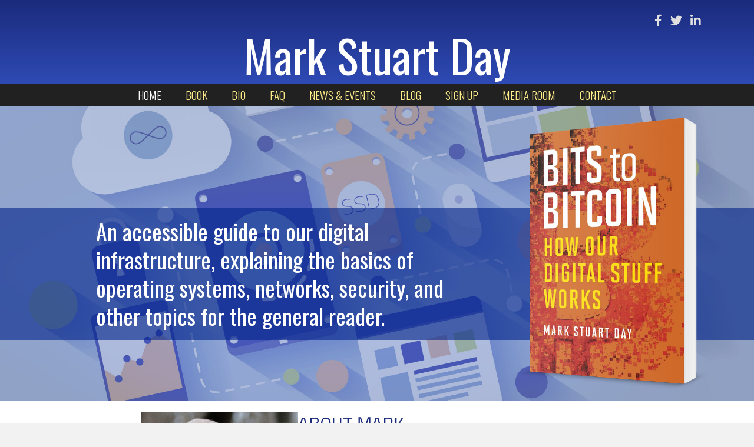

--- FILE ---
content_type: text/html; charset=UTF-8
request_url: https://markstuartday.com/
body_size: 14544
content:
<!DOCTYPE html>
<html lang="en-US">
<head>
<meta charset="UTF-8" />
<meta name='viewport' content='width=device-width, initial-scale=1.0' />
<meta http-equiv='X-UA-Compatible' content='IE=edge' />
<link rel="profile" href="https://gmpg.org/xfn/11" />
<meta name='robots' content='index, follow, max-image-preview:large, max-snippet:-1, max-video-preview:-1' />

            <script data-no-defer="1" data-ezscrex="false" data-cfasync="false" data-pagespeed-no-defer data-cookieconsent="ignore">
                var ctPublicFunctions = {"_ajax_nonce":"2ee79692ad","_rest_nonce":"1d0e5e312d","_ajax_url":"\/wp-admin\/admin-ajax.php","_rest_url":"https:\/\/markstuartday.com\/wp-json\/","data__cookies_type":"native","data__ajax_type":"rest","data__bot_detector_enabled":0,"data__frontend_data_log_enabled":1,"cookiePrefix":"","wprocket_detected":false,"host_url":"markstuartday.com","text__ee_click_to_select":"Click to select the whole data","text__ee_original_email":"The complete one is","text__ee_got_it":"Got it","text__ee_blocked":"Blocked","text__ee_cannot_connect":"Cannot connect","text__ee_cannot_decode":"Can not decode email. Unknown reason","text__ee_email_decoder":"CleanTalk email decoder","text__ee_wait_for_decoding":"The magic is on the way!","text__ee_decoding_process":"Please wait a few seconds while we decode the contact data."}
            </script>
        
            <script data-no-defer="1" data-ezscrex="false" data-cfasync="false" data-pagespeed-no-defer data-cookieconsent="ignore">
                var ctPublic = {"_ajax_nonce":"2ee79692ad","settings__forms__check_internal":"0","settings__forms__check_external":"0","settings__forms__force_protection":0,"settings__forms__search_test":"1","settings__forms__wc_add_to_cart":0,"settings__data__bot_detector_enabled":0,"settings__sfw__anti_crawler":0,"blog_home":"https:\/\/markstuartday.com\/","pixel__setting":"0","pixel__enabled":false,"pixel__url":null,"data__email_check_before_post":1,"data__email_check_exist_post":0,"data__cookies_type":"native","data__key_is_ok":true,"data__visible_fields_required":true,"wl_brandname":"Anti-Spam by CleanTalk","wl_brandname_short":"CleanTalk","ct_checkjs_key":1075323110,"emailEncoderPassKey":"fc0841d0b4f09ed380478a39de6c5cf9","bot_detector_forms_excluded":"W10=","advancedCacheExists":false,"varnishCacheExists":false,"wc_ajax_add_to_cart":false}
            </script>
        
	<!-- This site is optimized with the Yoast SEO plugin v26.8 - https://yoast.com/product/yoast-seo-wordpress/ -->
	<title>Home - Mark Stuart Day</title>
	<link rel="canonical" href="https://markstuartday.com/" />
	<meta property="og:locale" content="en_US" />
	<meta property="og:type" content="website" />
	<meta property="og:title" content="Home - Mark Stuart Day" />
	<meta property="og:description" content="An accessible guide to our digital infrastructure, explaining the basics of operating systems, networks, security, and other topics for the general reader.   ABOUT MARK Mark Stuart Day is Chief Scientist at Netskope. He was previously Chief Scientist at Riverbed Technology for a decade before spending six years as Visiting Lecturer at MIT. With more&hellip;" />
	<meta property="og:url" content="https://markstuartday.com/" />
	<meta property="og:site_name" content="Mark Stuart Day" />
	<meta property="article:publisher" content="https://www.facebook.com/markstuartday" />
	<meta property="article:modified_time" content="2022-08-14T20:59:23+00:00" />
	<meta property="og:image" content="https://markstuartday.com/wp-content/uploads/2018/07/Bits-to-Bitcoin-3D.png" />
	<meta name="twitter:card" content="summary_large_image" />
	<meta name="twitter:site" content="@MarkStuartDay" />
	<script type="application/ld+json" class="yoast-schema-graph">{"@context":"https://schema.org","@graph":[{"@type":"WebPage","@id":"https://markstuartday.com/","url":"https://markstuartday.com/","name":"Home - Mark Stuart Day","isPartOf":{"@id":"https://markstuartday.com/#website"},"primaryImageOfPage":{"@id":"https://markstuartday.com/#primaryimage"},"image":{"@id":"https://markstuartday.com/#primaryimage"},"thumbnailUrl":"https://markstuartday.com/wp-content/uploads/2018/07/Bits-to-Bitcoin-3D.png","datePublished":"2018-04-15T21:38:46+00:00","dateModified":"2022-08-14T20:59:23+00:00","breadcrumb":{"@id":"https://markstuartday.com/#breadcrumb"},"inLanguage":"en-US","potentialAction":[{"@type":"ReadAction","target":["https://markstuartday.com/"]}]},{"@type":"ImageObject","inLanguage":"en-US","@id":"https://markstuartday.com/#primaryimage","url":"https://markstuartday.com/wp-content/uploads/2018/07/Bits-to-Bitcoin-3D.png","contentUrl":"https://markstuartday.com/wp-content/uploads/2018/07/Bits-to-Bitcoin-3D.png","width":541,"height":752},{"@type":"BreadcrumbList","@id":"https://markstuartday.com/#breadcrumb","itemListElement":[{"@type":"ListItem","position":1,"name":"Home"}]},{"@type":"WebSite","@id":"https://markstuartday.com/#website","url":"https://markstuartday.com/","name":"Mark Stuart Day","description":"Author of Bits to Bitcoin","potentialAction":[{"@type":"SearchAction","target":{"@type":"EntryPoint","urlTemplate":"https://markstuartday.com/?s={search_term_string}"},"query-input":{"@type":"PropertyValueSpecification","valueRequired":true,"valueName":"search_term_string"}}],"inLanguage":"en-US"}]}</script>
	<!-- / Yoast SEO plugin. -->


<link rel='dns-prefetch' href='//fonts.googleapis.com' />
<link href='https://fonts.gstatic.com' crossorigin rel='preconnect' />
<link rel="alternate" type="application/rss+xml" title="Mark Stuart Day &raquo; Feed" href="https://markstuartday.com/feed/" />
<link rel="alternate" type="application/rss+xml" title="Mark Stuart Day &raquo; Comments Feed" href="https://markstuartday.com/comments/feed/" />
<link rel="alternate" title="oEmbed (JSON)" type="application/json+oembed" href="https://markstuartday.com/wp-json/oembed/1.0/embed?url=https%3A%2F%2Fmarkstuartday.com%2F" />
<link rel="alternate" title="oEmbed (XML)" type="text/xml+oembed" href="https://markstuartday.com/wp-json/oembed/1.0/embed?url=https%3A%2F%2Fmarkstuartday.com%2F&#038;format=xml" />
<style id='wp-img-auto-sizes-contain-inline-css'>
img:is([sizes=auto i],[sizes^="auto," i]){contain-intrinsic-size:3000px 1500px}
/*# sourceURL=wp-img-auto-sizes-contain-inline-css */
</style>
<link rel='stylesheet' id='pp-owl-carousel-css' href='https://markstuartday.com/wp-content/plugins/bbpowerpack/assets/css/owl.carousel.css?ver=2.40.10' media='all' />
<link rel='stylesheet' id='pp-owl-carousel-theme-css' href='https://markstuartday.com/wp-content/plugins/bbpowerpack/assets/css/owl.theme.css?ver=2.40.10' media='all' />
<link rel='stylesheet' id='fl-builder-layout-29-css' href='https://markstuartday.com/wp-content/uploads/bb-plugin/cache/29-layout.css?ver=275532378db7748d3ae47bfafb850ce6' media='all' />
<link rel='stylesheet' id='cleantalk-public-css-css' href='https://markstuartday.com/wp-content/plugins/cleantalk-spam-protect/css/cleantalk-public.min.css?ver=6.70.1_1766156098' media='all' />
<link rel='stylesheet' id='cleantalk-email-decoder-css-css' href='https://markstuartday.com/wp-content/plugins/cleantalk-spam-protect/css/cleantalk-email-decoder.min.css?ver=6.70.1_1766156098' media='all' />
<link rel='stylesheet' id='novelist-css' href='https://markstuartday.com/wp-content/plugins/novelist/templates/novelist-front-end.css?ver=1.3.0' media='all' />
<style id='novelist-inline-css'>
.novelist-button {
			background: #333333;
		}
		
		.novelist-button:hover {
			background: #010101;
		}.novelist-button, .novelist-button:hover {
			color: #ffffff;
		}
/*# sourceURL=novelist-inline-css */
</style>
<link rel='stylesheet' id='rs-plugin-settings-css' href='https://markstuartday.com/wp-content/plugins/revslider/public/assets/css/settings.css?ver=5.4.8.2' media='all' />
<style id='rs-plugin-settings-inline-css'>
#rs-demo-id {}
/*# sourceURL=rs-plugin-settings-inline-css */
</style>
<link rel='stylesheet' id='font-awesome-5-css' href='https://markstuartday.com/wp-content/plugins/bb-plugin/fonts/fontawesome/5.15.4/css/all.min.css?ver=2.10.0.5' media='all' />
<link rel='stylesheet' id='font-awesome-css' href='https://markstuartday.com/wp-content/plugins/bb-plugin/fonts/fontawesome/5.15.4/css/v4-shims.min.css?ver=2.10.0.5' media='all' />
<link rel='stylesheet' id='fl-builder-layout-bundle-21c5cf99d2e51415599d88c38a388daa-css' href='https://markstuartday.com/wp-content/uploads/bb-plugin/cache/21c5cf99d2e51415599d88c38a388daa-layout-bundle.css?ver=2.10.0.5-1.5.2.1' media='all' />
<link rel='stylesheet' id='jquery-magnificpopup-css' href='https://markstuartday.com/wp-content/plugins/bb-plugin/css/jquery.magnificpopup.min.css?ver=2.10.0.5' media='all' />
<link rel='stylesheet' id='bootstrap-css' href='https://markstuartday.com/wp-content/themes/bb-theme/css/bootstrap.min.css?ver=1.7.19.1' media='all' />
<link rel='stylesheet' id='fl-automator-skin-css' href='https://markstuartday.com/wp-content/uploads/bb-theme/skin-693466b3637de.css?ver=1.7.19.1' media='all' />
<link rel='stylesheet' id='pp-animate-css' href='https://markstuartday.com/wp-content/plugins/bbpowerpack/assets/css/animate.min.css?ver=3.5.1' media='all' />
<link rel='stylesheet' id='fl-builder-google-fonts-858197d952c23c214d18a325e682d2ac-css' href='//fonts.googleapis.com/css?family=Sunflower%3A300%2C400%2C700%2C300%7COswald%3A400%2C300&#038;ver=6.9' media='all' />
<script src="https://markstuartday.com/wp-includes/js/jquery/jquery.min.js?ver=3.7.1" id="jquery-core-js"></script>
<script src="https://markstuartday.com/wp-includes/js/jquery/jquery-migrate.min.js?ver=3.4.1" id="jquery-migrate-js"></script>
<script src="https://markstuartday.com/wp-content/plugins/cleantalk-spam-protect/js/apbct-public-bundle_gathering.min.js?ver=6.70.1_1766156098" id="apbct-public-bundle_gathering.min-js-js"></script>
<script src="https://markstuartday.com/wp-content/plugins/revslider/public/assets/js/jquery.themepunch.tools.min.js?ver=5.4.8.2" id="tp-tools-js"></script>
<script src="https://markstuartday.com/wp-content/plugins/revslider/public/assets/js/jquery.themepunch.revolution.min.js?ver=5.4.8.2" id="revmin-js"></script>
<link rel="https://api.w.org/" href="https://markstuartday.com/wp-json/" /><link rel="alternate" title="JSON" type="application/json" href="https://markstuartday.com/wp-json/wp/v2/pages/29" /><link rel="EditURI" type="application/rsd+xml" title="RSD" href="https://markstuartday.com/xmlrpc.php?rsd" />
<link rel='shortlink' href='https://markstuartday.com/' />
		<script>
			var bb_powerpack = {
				version: '2.40.10',
				getAjaxUrl: function() { return atob( 'aHR0cHM6Ly9tYXJrc3R1YXJ0ZGF5LmNvbS93cC1hZG1pbi9hZG1pbi1hamF4LnBocA==' ); },
				callback: function() {},
				mapMarkerData: {},
				post_id: '29',
				search_term: '',
				current_page: 'https://markstuartday.com/',
				conditionals: {
					is_front_page: true,
					is_home: false,
					is_archive: false,
					current_post_type: '',
					is_tax: false,
										is_author: false,
					current_author: false,
					is_search: false,
									}
			};
		</script>
		<meta name="generator" content="Powered by Slider Revolution 5.4.8.2 - responsive, Mobile-Friendly Slider Plugin for WordPress with comfortable drag and drop interface." />
<script type="text/javascript">function setREVStartSize(e){									
						try{ e.c=jQuery(e.c);var i=jQuery(window).width(),t=9999,r=0,n=0,l=0,f=0,s=0,h=0;
							if(e.responsiveLevels&&(jQuery.each(e.responsiveLevels,function(e,f){f>i&&(t=r=f,l=e),i>f&&f>r&&(r=f,n=e)}),t>r&&(l=n)),f=e.gridheight[l]||e.gridheight[0]||e.gridheight,s=e.gridwidth[l]||e.gridwidth[0]||e.gridwidth,h=i/s,h=h>1?1:h,f=Math.round(h*f),"fullscreen"==e.sliderLayout){var u=(e.c.width(),jQuery(window).height());if(void 0!=e.fullScreenOffsetContainer){var c=e.fullScreenOffsetContainer.split(",");if (c) jQuery.each(c,function(e,i){u=jQuery(i).length>0?u-jQuery(i).outerHeight(!0):u}),e.fullScreenOffset.split("%").length>1&&void 0!=e.fullScreenOffset&&e.fullScreenOffset.length>0?u-=jQuery(window).height()*parseInt(e.fullScreenOffset,0)/100:void 0!=e.fullScreenOffset&&e.fullScreenOffset.length>0&&(u-=parseInt(e.fullScreenOffset,0))}f=u}else void 0!=e.minHeight&&f<e.minHeight&&(f=e.minHeight);e.c.closest(".rev_slider_wrapper").css({height:f})					
						}catch(d){console.log("Failure at Presize of Slider:"+d)}						
					};</script>
</head>
<body class="home wp-singular page-template-default page page-id-29 wp-theme-bb-theme fl-builder fl-builder-2-10-0-5 fl-themer-1-5-2-1 fl-theme-1-7-19-1 fl-no-js fl-theme-builder-header fl-theme-builder-header-header fl-theme-builder-footer fl-theme-builder-footer-footer fl-theme-builder-singular fl-theme-builder-singular-page fl-framework-bootstrap fl-preset-default fl-full-width fl-search-active" itemscope="itemscope" itemtype="https://schema.org/WebPage">
<a aria-label="Skip to content" class="fl-screen-reader-text" href="#fl-main-content">Skip to content</a><div class="fl-page">
	<header class="fl-builder-content fl-builder-content-51 fl-builder-global-templates-locked" data-post-id="51" data-type="header" data-sticky="0" data-sticky-on="" data-sticky-breakpoint="medium" data-shrink="0" data-overlay="0" data-overlay-bg="transparent" data-shrink-image-height="50px" role="banner" itemscope="itemscope" itemtype="http://schema.org/WPHeader"><div class="fl-row fl-row-full-width fl-row-bg-gradient fl-node-5ad3c724d3840 fl-row-default-height fl-row-align-center" data-node="5ad3c724d3840">
	<div class="fl-row-content-wrap">
						<div class="fl-row-content fl-row-fixed-width fl-node-content">
		
<div class="fl-col-group fl-node-5ad3c724d388b fl-col-group-equal-height fl-col-group-align-center fl-col-group-custom-width" data-node="5ad3c724d388b">
			<div class="fl-col fl-node-5ad3c724d3912 fl-col-bg-color fl-col-small-custom-width" data-node="5ad3c724d3912">
	<div class="fl-col-content fl-node-content"><div class="fl-module fl-module-icon-group fl-node-5ad3c724d3abe" data-node="5ad3c724d3abe">
	<div class="fl-module-content fl-node-content">
		<div class="fl-icon-group">
	<span class="fl-icon">
								<a href="https://www.facebook.com/markstuartday" target="_blank" rel="noopener" >
							<i class="fa fa-facebook" aria-hidden="true"></i>
						</a>
			</span>
		<span class="fl-icon">
								<a href="https://twitter.com/MarkStuartDay" target="_blank" rel="noopener" >
							<i class="fa fa-twitter" aria-hidden="true"></i>
						</a>
			</span>
		<span class="fl-icon">
								<a href="https://www.linkedin.com/in/markstuartday/" target="_blank" rel="noopener" >
							<i class="fa fa-linkedin" aria-hidden="true"></i>
						</a>
			</span>
	</div>
	</div>
</div>
</div>
</div>
	</div>

<div class="fl-col-group fl-node-5ad3c82be3dcf" data-node="5ad3c82be3dcf">
			<div class="fl-col fl-node-5ad3c82be3f06 fl-col-bg-color" data-node="5ad3c82be3f06">
	<div class="fl-col-content fl-node-content"><div class="fl-module fl-module-heading fl-node-5ad3c724d394f" data-node="5ad3c724d394f">
	<div class="fl-module-content fl-node-content">
		<h1 class="fl-heading">
		<a
		href="https://markstuartday.com"
		title="Mark Stuart Day"
		target="_self"
			>
		<span class="fl-heading-text">Mark Stuart Day</span>
		</a>
	</h1>
	</div>
</div>
</div>
</div>
	</div>
		</div>
	</div>
</div>
<div class="fl-row fl-row-full-width fl-row-bg-color fl-node-5ad3c7974348d fl-row-default-height fl-row-align-center" data-node="5ad3c7974348d">
	<div class="fl-row-content-wrap">
						<div class="fl-row-content fl-row-fixed-width fl-node-content">
		
<div class="fl-col-group fl-node-5ad3c79744f75" data-node="5ad3c79744f75">
			<div class="fl-col fl-node-5ad3c7974500f fl-col-bg-color" data-node="5ad3c7974500f">
	<div class="fl-col-content fl-node-content"><div class="fl-module fl-module-pp-advanced-menu fl-node-5ad3c7b47729b" data-node="5ad3c7b47729b">
	<div class="fl-module-content fl-node-content">
		<div class="pp-advanced-menu pp-advanced-menu-accordion-collapse pp-menu-default pp-menu-align-center pp-menu-position-below">
   				<div class="pp-advanced-menu-mobile">
			<button class="pp-advanced-menu-mobile-toggle hamburger" tabindex="0" aria-label="Menu" aria-expanded="false">
				<div class="pp-hamburger"><div class="pp-hamburger-box"><div class="pp-hamburger-inner"></div></div></div>			</button>
			</div>
			   	<div class="pp-clear"></div>
	<nav class="pp-menu-nav" aria-label="Menu" itemscope="itemscope" itemtype="https://schema.org/SiteNavigationElement">
		<ul id="menu-primary-navigation" class="menu pp-advanced-menu-horizontal pp-toggle-arrows"><li id="menu-item-43" class="menu-item menu-item-type-post_type menu-item-object-page menu-item-home current-menu-item page_item page-item-29 current_page_item"><a href="https://markstuartday.com/" aria-current="page"><span class="menu-item-text">Home</span></a></li><li id="menu-item-88" class="menu-item menu-item-type-custom menu-item-object-custom"><a href="https://markstuartday.com/books/bits-to-bitcoin/"><span class="menu-item-text">Book</span></a></li><li id="menu-item-41" class="menu-item menu-item-type-post_type menu-item-object-page"><a href="https://markstuartday.com/bio/"><span class="menu-item-text">Bio</span></a></li><li id="menu-item-127" class="menu-item menu-item-type-post_type menu-item-object-page"><a href="https://markstuartday.com/faq/"><span class="menu-item-text">FAQ</span></a></li><li id="menu-item-39" class="menu-item menu-item-type-post_type menu-item-object-page"><a href="https://markstuartday.com/news/"><span class="menu-item-text">News &#038; Events</span></a></li><li id="menu-item-42" class="menu-item menu-item-type-post_type menu-item-object-page"><a href="https://markstuartday.com/blog/"><span class="menu-item-text">Blog</span></a></li><li id="menu-item-50" class="menu-item menu-item-type-post_type menu-item-object-page"><a href="https://markstuartday.com/sign-up/"><span class="menu-item-text">Sign Up</span></a></li><li id="menu-item-40" class="menu-item menu-item-type-post_type menu-item-object-page"><a href="https://markstuartday.com/media-room/"><span class="menu-item-text">Media Room</span></a></li><li id="menu-item-46" class="menu-item menu-item-type-post_type menu-item-object-page"><a href="https://markstuartday.com/contact/"><span class="menu-item-text">Contact</span></a></li></ul>	</nav>
</div>
	</div>
</div>
</div>
</div>
	</div>
		</div>
	</div>
</div>
</header>	<div id="fl-main-content" class="fl-page-content" itemprop="mainContentOfPage" role="main">

		
<div class="fl-content-full container">
	<div class="row">
		<div class="fl-content col-md-12">
			<article class="fl-post post-29 page type-page status-publish hentry" id="fl-post-29" itemscope="itemscope" itemtype="https://schema.org/CreativeWork">

			<div class="fl-post-content clearfix" itemprop="text">
		<div class="fl-builder-content fl-builder-content-29 fl-builder-content-primary fl-builder-global-templates-locked" data-post-id="29"><div class="fl-row fl-row-full-width fl-row-bg-none fl-node-5b3a73425db20 fl-row-default-height fl-row-align-center fl-visible-desktop fl-visible-large fl-visible-medium" data-node="5b3a73425db20">
	<div class="fl-row-content-wrap">
						<div class="fl-row-content fl-row-fixed-width fl-node-content">
		
<div class="fl-col-group fl-node-5b3a734263a0d" data-node="5b3a734263a0d">
			<div class="fl-col fl-node-5b3a734263ad2 fl-col-bg-color" data-node="5b3a734263ad2">
	<div class="fl-col-content fl-node-content"><div class="fl-module fl-module-widget fl-node-5b3a75af85f88" data-node="5b3a75af85f88">
	<div class="fl-module-content fl-node-content">
		<div class="fl-widget">
<div class="widget widget_revslider"><link href="https://fonts.googleapis.com/css?family=Oswald:400" rel="stylesheet" property="stylesheet" type="text/css" media="all">
<div id="rev_slider_1_1_wrapper" class="rev_slider_wrapper fullwidthbanner-container" data-source="gallery" style="margin:0px auto;background:transparent;padding:0px;margin-top:0px;margin-bottom:0px;">
<!-- START REVOLUTION SLIDER 5.4.8.2 fullwidth mode -->
	<div id="rev_slider_1_1" class="rev_slider fullwidthabanner" style="display:none;" data-version="5.4.8.2">
<ul>	<!-- SLIDE  -->
	<li data-index="rs-1" data-transition="fade" data-slotamount="default" data-hideafterloop="0" data-hideslideonmobile="off"  data-easein="default" data-easeout="default" data-masterspeed="300"  data-rotate="0"  data-saveperformance="off"  data-title="Slide" data-param1="" data-param2="" data-param3="" data-param4="" data-param5="" data-param6="" data-param7="" data-param8="" data-param9="" data-param10="" data-description="">
		<!-- MAIN IMAGE -->
		<img fetchpriority="high" decoding="async" src="https://markstuartday.com/wp-content/uploads/2018/07/Day-hero-background.jpg"  alt="" title="Day hero background"  width="1900" height="800" data-bgposition="center center" data-bgfit="cover" data-bgrepeat="no-repeat" class="rev-slidebg" data-no-retina>
		<!-- LAYERS -->

		<!-- LAYER NR. 1 -->
		<div class="tp-caption  tp-no-events tp-shape tp-shapewrapper  tp-resizeme" 
			 id="slide-1-layer-7" 
			 data-x="0" 
			 data-y="172" 
						data-width="['full','full','full','full']"
			data-height="['225']"
 
			data-type="shape" 
			data-basealign="slide" 
			data-responsive_offset="on" 

			data-frames='[{"delay":10,"speed":300,"frame":"0","from":"opacity:0;","to":"o:1;","ease":"Power3.easeInOut"},{"delay":"wait","speed":300,"frame":"999","to":"opacity:0;","ease":"Power3.easeInOut"}]'
			data-textAlign="['inherit','inherit','inherit','inherit']"
			data-paddingtop="[0,0,0,0]"
			data-paddingright="[0,0,0,0]"
			data-paddingbottom="[0,0,0,0]"
			data-paddingleft="[0,0,0,0]"

			style="z-index: 9;background-color:rgba(0,34,137,0.6);pointer-events:none;"> </div>

		<!-- LAYER NR. 2 -->
		<div class="tp-caption   tp-resizeme" 
			 id="slide-1-layer-1" 
			 data-x="848" 
			 data-y="19" 
						data-width="['none','none','none','none']"
			data-height="['none','none','none','none']"
 
			data-type="image" 
			data-responsive_offset="on" 

			data-frames='[{"delay":10,"speed":300,"frame":"0","from":"opacity:0;","to":"o:1;","ease":"Power3.easeInOut"},{"delay":"wait","speed":300,"frame":"999","to":"opacity:0;","ease":"Power3.easeInOut"}]'
			data-textAlign="['inherit','inherit','inherit','inherit']"
			data-paddingtop="[0,0,0,0]"
			data-paddingright="[0,0,0,0]"
			data-paddingbottom="[0,0,0,0]"
			data-paddingleft="[0,0,0,0]"

			style="z-index: 10;"><img loading="lazy" decoding="async" src="https://markstuartday.com/wp-content/uploads/2018/07/Bits-to-Bitcoin-3D.png" alt="" data-ww="334px" data-hh="463px" width="541" height="752" data-no-retina> </div>

		<!-- LAYER NR. 3 -->
		<div class="tp-caption   tp-resizeme" 
			 id="slide-1-layer-8" 
			 data-x="143" 
			 data-y="188" 
						data-width="['668']"
			data-height="['191']"
 
			data-type="text" 
			data-responsive_offset="on" 

			data-frames='[{"delay":0,"speed":300,"frame":"0","from":"opacity:0;","to":"o:1;","ease":"Power3.easeInOut"},{"delay":"wait","speed":300,"frame":"999","to":"opacity:0;","ease":"Power3.easeInOut"}]'
			data-textAlign="['inherit','inherit','inherit','inherit']"
			data-paddingtop="[0,0,0,0]"
			data-paddingright="[0,0,0,0]"
			data-paddingbottom="[0,0,0,0]"
			data-paddingleft="[0,0,0,0]"

			style="z-index: 11; min-width: 668px; max-width: 668px; max-width: 191px; max-width: 191px; white-space: normal; font-size: 38px; line-height: 48px; font-weight: 400; color: #ffffff; letter-spacing: 0px;font-family:Oswald;">An accessible guide to our digital infrastructure, explaining the basics of operating systems, networks, security, and other topics for the general reader. </div>
	</li>
</ul>
<div class="tp-bannertimer tp-bottom" style="visibility: hidden !important;"></div>	</div>
<script>var htmlDiv = document.getElementById("rs-plugin-settings-inline-css"); var htmlDivCss="";
				if(htmlDiv) {
					htmlDiv.innerHTML = htmlDiv.innerHTML + htmlDivCss;
				}else{
					var htmlDiv = document.createElement("div");
					htmlDiv.innerHTML = "<style>" + htmlDivCss + "</style>";
					document.getElementsByTagName("head")[0].appendChild(htmlDiv.childNodes[0]);
				}
			</script>
		<script type="text/javascript">
if (setREVStartSize!==undefined) setREVStartSize(
	{c: '#rev_slider_1_1', gridwidth: [1240], gridheight: [500], sliderLayout: 'fullwidth'});
			
var revapi1,
	tpj;	
(function() {			
	if (!/loaded|interactive|complete/.test(document.readyState)) document.addEventListener("DOMContentLoaded",onLoad); else onLoad();	
	function onLoad() {				
		if (tpj===undefined) { tpj = jQuery; if("off" == "on") tpj.noConflict();}
	if(tpj("#rev_slider_1_1").revolution == undefined){
		revslider_showDoubleJqueryError("#rev_slider_1_1");
	}else{
		revapi1 = tpj("#rev_slider_1_1").show().revolution({
			sliderType:"standard",
			jsFileLocation:"//markstuartday.com/wp-content/plugins/revslider/public/assets/js/",
			sliderLayout:"fullwidth",
			dottedOverlay:"none",
			delay:9000,
			navigation: {
				onHoverStop:"off",
			},
			visibilityLevels:[1240,1024,778,480],
			gridwidth:1240,
			gridheight:500,
			lazyType:"none",
			shadow:0,
			spinner:"spinner4",
			stopLoop:"off",
			stopAfterLoops:-1,
			stopAtSlide:-1,
			shuffle:"off",
			autoHeight:"off",
			disableProgressBar:"on",
			hideThumbsOnMobile:"off",
			hideSliderAtLimit:0,
			hideCaptionAtLimit:0,
			hideAllCaptionAtLilmit:0,
			debugMode:false,
			fallbacks: {
				simplifyAll:"off",
				nextSlideOnWindowFocus:"off",
				disableFocusListener:false,
			}
		});
	}; /* END OF revapi call */
	
 }; /* END OF ON LOAD FUNCTION */
}()); /* END OF WRAPPING FUNCTION */
</script>
		<script>
					var htmlDivCss = '	#rev_slider_1_1_wrapper .tp-loader.spinner4 div { background-color: #FFFFFF !important; } ';
					var htmlDiv = document.getElementById('rs-plugin-settings-inline-css');
					if(htmlDiv) {
						htmlDiv.innerHTML = htmlDiv.innerHTML + htmlDivCss;
					}
					else{
						var htmlDiv = document.createElement('div');
						htmlDiv.innerHTML = '<style>' + htmlDivCss + '</style>';
						document.getElementsByTagName('head')[0].appendChild(htmlDiv.childNodes[0]);
					}
					</script>
					</div><!-- END REVOLUTION SLIDER --></div></div>
	</div>
</div>
</div>
</div>
	</div>
		</div>
	</div>
</div>
<div class="fl-row fl-row-full-width fl-row-bg-photo fl-node-5b3a81df85b08 fl-row-default-height fl-row-align-center fl-visible-mobile" data-node="5b3a81df85b08">
	<div class="fl-row-content-wrap">
						<div class="fl-row-content fl-row-fixed-width fl-node-content">
		
<div class="fl-col-group fl-node-5b3a82fb9680b" data-node="5b3a82fb9680b">
			<div class="fl-col fl-node-5b3a82fb9695d fl-col-bg-color fl-col-small" data-node="5b3a82fb9695d">
	<div class="fl-col-content fl-node-content"><div class="fl-module fl-module-pp-image fl-node-5b3a82ac15a5c" data-node="5b3a82ac15a5c">
	<div class="fl-module-content fl-node-content">
		<div class="pp-photo-container">
	<div class="pp-photo pp-photo-align-center pp-photo-align-responsive-default" itemscope itemtype="http://schema.org/ImageObject">
		<div class="pp-photo-content">
			<div class="pp-photo-content-inner">
								<a href="/books/bits-to-bitcoin/" target="_self" itemprop="url">
									<img loading="lazy" decoding="async" class="pp-photo-img wp-image-111 size-full" src="https://markstuartday.com/wp-content/uploads/2018/07/Bits-to-Bitcoin-3D.png" alt="Bits to Bitcoin 3D" itemprop="image" height="752" width="541" srcset="https://markstuartday.com/wp-content/uploads/2018/07/Bits-to-Bitcoin-3D.png 541w, https://markstuartday.com/wp-content/uploads/2018/07/Bits-to-Bitcoin-3D-216x300.png 216w" sizes="auto, (max-width: 541px) 100vw, 541px" title="Bits to Bitcoin 3D"  />
					<div class="pp-overlay-bg"></div>
													</a>
							</div>
					</div>
	</div>
</div>
	</div>
</div>
</div>
</div>
			<div class="fl-col fl-node-5b3a82fb96962 fl-col-bg-color" data-node="5b3a82fb96962">
	<div class="fl-col-content fl-node-content"><div class="fl-module fl-module-pp-pullquote fl-node-5b3a853358150" data-node="5b3a853358150">
	<div class="fl-module-content fl-node-content">
		<div class="pp-pullquote">
	<div class="pp-pullquote-wrapper clearfix">
				<div class="pp-pullquote-inner">
			<div class="pp-pullquote-content">
				<p>An accessible guide to our digital infrastructure, explaining the basics of operating systems, networks, security, and other topics for the general reader.</p>
			</div>
					</div>
	</div>
</div>
	</div>
</div>
</div>
</div>
	</div>
		</div>
	</div>
</div>
<div class="fl-row fl-row-full-width fl-row-bg-color fl-node-5b3a6e5998904 fl-row-default-height fl-row-align-center" data-node="5b3a6e5998904">
	<div class="fl-row-content-wrap">
						<div class="fl-row-content fl-row-fixed-width fl-node-content">
		
<div class="fl-col-group fl-node-5b3a6e5999d48" data-node="5b3a6e5999d48">
			<div class="fl-col fl-node-5b3a6e5999de5 fl-col-bg-color fl-col-small" data-node="5b3a6e5999de5">
	<div class="fl-col-content fl-node-content"><div class="fl-module fl-module-pp-image fl-node-5b3a6e80df894" data-node="5b3a6e80df894">
	<div class="fl-module-content fl-node-content">
		<div class="pp-photo-container">
	<div class="pp-photo pp-photo-align-center pp-photo-align-responsive-default" itemscope itemtype="http://schema.org/ImageObject">
		<div class="pp-photo-content">
			<div class="pp-photo-content-inner">
									<img loading="lazy" decoding="async" class="pp-photo-img wp-image-107 size-large" src="https://markstuartday.com/wp-content/uploads/2018/07/Mark-Stuart-Day-819x1024.jpg" alt="Mark Stuart Day" itemprop="image" height="1024" width="819" srcset="https://markstuartday.com/wp-content/uploads/2018/07/Mark-Stuart-Day-819x1024.jpg 819w, https://markstuartday.com/wp-content/uploads/2018/07/Mark-Stuart-Day-240x300.jpg 240w, https://markstuartday.com/wp-content/uploads/2018/07/Mark-Stuart-Day-768x960.jpg 768w, https://markstuartday.com/wp-content/uploads/2018/07/Mark-Stuart-Day.jpg 1000w" sizes="auto, (max-width: 819px) 100vw, 819px" title="Mark Stuart Day"  />
					<div class="pp-overlay-bg"></div>
												</div>
					</div>
	</div>
</div>
	</div>
</div>
</div>
</div>
			<div class="fl-col fl-node-5b3a6e5999de9 fl-col-bg-color" data-node="5b3a6e5999de9">
	<div class="fl-col-content fl-node-content"><div class="fl-module fl-module-heading fl-node-5b3a6f5476b50" data-node="5b3a6f5476b50">
	<div class="fl-module-content fl-node-content">
		<h2 class="fl-heading">
		<span class="fl-heading-text">ABOUT MARK</span>
	</h2>
	</div>
</div>
<div class="fl-module fl-module-rich-text fl-node-5b3a6f6fa5126" data-node="5b3a6f6fa5126">
	<div class="fl-module-content fl-node-content">
		<div class="fl-rich-text">
	<p>Mark Stuart Day is Chief Scientist at Netskope. He was previously Chief Scientist at Riverbed Technology for a decade before spending six years as Visiting Lecturer at MIT. With more than thirty patented inventions, he has also made technical contributions at Dropbox, IBM, Cisco, Digital, and BBN.</p>
</div>
	</div>
</div>
<div class="fl-module fl-module-pp-smart-button fl-node-5b3a6ed1813f0" data-node="5b3a6ed1813f0">
	<div class="fl-module-content fl-node-content">
		<div class="pp-button-wrap pp-button-width-auto">
	<a href="https://markstuartday.com/bio/" target="_self" class="pp-button" role="button" aria-label="FULL BIO">
						<span class="pp-button-text">FULL BIO</span>
					</a>
</div>
	</div>
</div>
</div>
</div>
	</div>
		</div>
	</div>
</div>
<div class="fl-row fl-row-full-width fl-row-bg-color fl-node-5b3a6fc2af676 fl-row-default-height fl-row-align-center" data-node="5b3a6fc2af676">
	<div class="fl-row-content-wrap">
						<div class="fl-row-content fl-row-fixed-width fl-node-content">
		
<div class="fl-col-group fl-node-5b3a6fc2af7f5" data-node="5b3a6fc2af7f5">
			<div class="fl-col fl-node-5b3a6fc2af7f7 fl-col-bg-color" data-node="5b3a6fc2af7f7">
	<div class="fl-col-content fl-node-content"><div class="fl-module fl-module-heading fl-node-5b3a6fc2af7fa" data-node="5b3a6fc2af7fa">
	<div class="fl-module-content fl-node-content">
		<h2 class="fl-heading">
		<span class="fl-heading-text">ABOUT <em>BITS TO BITCOIN</em></span>
	</h2>
	</div>
</div>
<div class="fl-module fl-module-rich-text fl-node-5b3a6fc2af7fb" data-node="5b3a6fc2af7fb">
	<div class="fl-module-content fl-node-content">
		<div class="fl-rich-text">
	<p>Most of us feel at home in front of a computer; we own smartphones, tablets, and laptops; we look things up online and check social media to see what our friends are doing. But we may be a bit fuzzy about how any of this really works.</p>
<p>In <em>Bits to Bitcoin</em>, Mark Stuart Day offers an accessible guide to our digital infrastructure, explaining the basics of operating systems, networks, security, and related topics for the general reader. He takes the reader from a single process to multiple processes that interact with each other; he explores processes that fail and processes that overcome failures; and he examines processes that attack each other or defend themselves against attacks.</p>
</div>
	</div>
</div>
<div class="fl-module fl-module-pp-smart-button fl-node-5b3a6fc2af7fc" data-node="5b3a6fc2af7fc">
	<div class="fl-module-content fl-node-content">
		<div class="pp-button-wrap pp-button-width-auto">
	<a href="https://markstuartday.com/books/bits-to-bitcoin/" target="_self" class="pp-button" role="button" aria-label="LEARN MORE">
						<span class="pp-button-text">LEARN MORE</span>
					</a>
</div>
	</div>
</div>
</div>
</div>
			<div class="fl-col fl-node-5b3a6fc2af7f9 fl-col-bg-color fl-col-small" data-node="5b3a6fc2af7f9">
	<div class="fl-col-content fl-node-content"><div class="fl-module fl-module-pp-image fl-node-5b3a6fc2af7f8" data-node="5b3a6fc2af7f8">
	<div class="fl-module-content fl-node-content">
		<div class="pp-photo-container">
	<div class="pp-photo pp-photo-align-center pp-photo-align-responsive-default" itemscope itemtype="http://schema.org/ImageObject">
		<div class="pp-photo-content">
			<div class="pp-photo-content-inner">
								<a href="/books/bits-to-bitcoin/" target="_self" itemprop="url">
									<img loading="lazy" decoding="async" class="pp-photo-img wp-image-108 size-full" src="https://markstuartday.com/wp-content/uploads/2018/07/Bits-to-Bitcoin-Mark-Stuart-Day.jpeg" alt="Bits to Bitcoin - Mark Stuart Day" itemprop="image" height="814" width="550" srcset="https://markstuartday.com/wp-content/uploads/2018/07/Bits-to-Bitcoin-Mark-Stuart-Day.jpeg 550w, https://markstuartday.com/wp-content/uploads/2018/07/Bits-to-Bitcoin-Mark-Stuart-Day-203x300.jpeg 203w" sizes="auto, (max-width: 550px) 100vw, 550px" title="Bits to Bitcoin - Mark Stuart Day"  />
					<div class="pp-overlay-bg"></div>
													</a>
							</div>
					</div>
	</div>
</div>
	</div>
</div>
</div>
</div>
	</div>
		</div>
	</div>
</div>
<div class="fl-row fl-row-full-width fl-row-bg-color fl-node-5b3a70b7d3307 fl-row-default-height fl-row-align-center" data-node="5b3a70b7d3307">
	<div class="fl-row-content-wrap">
						<div class="fl-row-content fl-row-fixed-width fl-node-content">
		
<div class="fl-col-group fl-node-5b3a70b7d34b4 fl-col-group-equal-height fl-col-group-align-top" data-node="5b3a70b7d34b4">
			<div class="fl-col fl-node-5b3a70b7d34b5 fl-col-bg-color fl-col-small" data-node="5b3a70b7d34b5">
	<div class="fl-col-content fl-node-content"><div class="fl-module fl-module-heading fl-node-5b3a70b7d34b6" data-node="5b3a70b7d34b6">
	<div class="fl-module-content fl-node-content">
		<h2 class="fl-heading">
		<span class="fl-heading-text">LATEST BLOG POST</span>
	</h2>
	</div>
</div>
<div class="fl-module fl-module-post-grid fl-node-5b3a7122cd2ed" data-node="5b3a7122cd2ed">
	<div class="fl-module-content fl-node-content">
			<div class="fl-post-feed" itemscope="itemscope" itemtype="https://schema.org/Blog">
	<div class="fl-post-feed-post fl-post-align-default post-364 post type-post status-publish format-standard hentry category-uncategorized" itemscope itemtype="https://schema.org/BlogPosting">

	<meta itemscope itemprop="mainEntityOfPage" itemtype="https://schema.org/WebPage" itemid="https://markstuartday.com/2019/06/14/quantum-digital-assistants-and-silly-predictions/" content="Quantum Digital Assistants and Silly Predictions" /><meta itemprop="datePublished" content="2019-06-14" /><meta itemprop="dateModified" content="2019-06-14" /><div itemprop="publisher" itemscope itemtype="https://schema.org/Organization"><meta itemprop="name" content="Mark Stuart Day"></div><div itemscope itemprop="author" itemtype="https://schema.org/Person"><meta itemprop="url" content="https://markstuartday.com/author/mday/" /><meta itemprop="name" content="Mark Stuart Day" /></div><div itemprop="interactionStatistic" itemscope itemtype="https://schema.org/InteractionCounter"><meta itemprop="interactionType" content="https://schema.org/CommentAction" /><meta itemprop="userInteractionCount" content="0" /></div>	
		<div class="fl-post-feed-text">
	
		<div class="fl-post-feed-header">

			<h2 class="fl-post-feed-title" itemprop="headline">
				<a href="https://markstuartday.com/2019/06/14/quantum-digital-assistants-and-silly-predictions/" rel="bookmark" title="Quantum Digital Assistants and Silly Predictions">Quantum Digital Assistants and Silly Predictions</a>
			</h2>

			
						<div class="fl-post-feed-meta">
																		<span class="fl-post-feed-date">
						June 14, 2019					</span>
											</div>
			
			
			
		</div>

	
	
	
		
				<div class="fl-post-feed-content" itemprop="text">
			<p>June is perhaps a little early to start declaring winners for the whole of 2019. Nevertheless, I’m willing to go out on a limb for a recent article in the Wall Street Journal. The article “When Quantum Computing Meets AI: Smarter Digital Assistants and More”&hellip;</p>
					</div>
		
		
	</div>

	<div class="fl-clear"></div>
</div>
	</div>
<div class="fl-clear"></div>
	</div>
</div>
<div class="fl-module fl-module-pp-smart-button fl-node-5b3a70b7d34b8" data-node="5b3a70b7d34b8">
	<div class="fl-module-content fl-node-content">
		<div class="pp-button-wrap pp-button-width-auto">
	<a href="https://markstuartday.com/blog/" target="_self" class="pp-button" role="button" aria-label="READ MORE">
						<span class="pp-button-text">READ MORE</span>
					</a>
</div>
	</div>
</div>
</div>
</div>
			<div class="fl-col fl-node-5b3a70b7d34b9 fl-col-bg-color fl-col-small" data-node="5b3a70b7d34b9">
	<div class="fl-col-content fl-node-content"><div class="fl-module fl-module-heading fl-node-5b3a70dadee3f" data-node="5b3a70dadee3f">
	<div class="fl-module-content fl-node-content">
		<h2 class="fl-heading">
		<span class="fl-heading-text">NEWS & EVENTS</span>
	</h2>
	</div>
</div>
<div class="fl-module fl-module-rich-text fl-node-5b3a70b7d34b7" data-node="5b3a70b7d34b7">
	<div class="fl-module-content fl-node-content">
		<div class="fl-rich-text">
	<p><em>Bits to Bitcoin: How Our Digital Stuff Works</em> was published August 2018 by The MIT Press.</p>
<p>You can see a <a href="https://www.youtube.com/watch?v=z5L5G1gEstg">video of Mark's book talk</a> at Google.</p>
<p>You can see <a href="http://milton.vod.castus.tv/vod/?video=fc13ea04-f0e4-429b-abc1-90da74215f91">video of Mark discussing the book</a> on "It's All Write with Suzette."</p>
</div>
	</div>
</div>
<div class="fl-module fl-module-pp-smart-button fl-node-5b3a70e4410e1" data-node="5b3a70e4410e1">
	<div class="fl-module-content fl-node-content">
		<div class="pp-button-wrap pp-button-width-auto">
	<a href="https://markstuartday.com/news/" target="_self" class="pp-button" role="button" aria-label="LEARN MORE">
						<span class="pp-button-text">LEARN MORE</span>
					</a>
</div>
	</div>
</div>
</div>
</div>
	</div>
		</div>
	</div>
</div>
<div class="fl-row fl-row-full-width fl-row-bg-gradient fl-node-5b3a71d20b24d fl-row-default-height fl-row-align-center" data-node="5b3a71d20b24d">
	<div class="fl-row-content-wrap">
						<div class="fl-row-content fl-row-fixed-width fl-node-content">
		
<div class="fl-col-group fl-node-5b5a378550106" data-node="5b5a378550106">
			<div class="fl-col fl-node-5b5a378550195 fl-col-bg-color fl-col-has-cols" data-node="5b5a378550195">
	<div class="fl-col-content fl-node-content">
<div class="fl-col-group fl-node-5b5fa09fc37b6 fl-col-group-nested" data-node="5b5fa09fc37b6">
			<div class="fl-col fl-node-5b5fa09fc3918 fl-col-bg-color fl-col-small" data-node="5b5fa09fc3918">
	<div class="fl-col-content fl-node-content"><div class="fl-module fl-module-pp-image fl-node-5b60885d9763c" data-node="5b60885d9763c">
	<div class="fl-module-content fl-node-content">
		<div class="pp-photo-container">
	<div class="pp-photo pp-photo-align-center pp-photo-align-responsive-default" itemscope itemtype="http://schema.org/ImageObject">
		<div class="pp-photo-content">
			<div class="pp-photo-content-inner">
									<img loading="lazy" decoding="async" class="pp-photo-img wp-image-153 size-medium" src="https://markstuartday.com/wp-content/uploads/2018/07/blue-question-marks-300x218.jpg" alt="blue question marks" itemprop="image" height="218" width="300" srcset="https://markstuartday.com/wp-content/uploads/2018/07/blue-question-marks-300x218.jpg 300w, https://markstuartday.com/wp-content/uploads/2018/07/blue-question-marks.jpg 500w" sizes="auto, (max-width: 300px) 100vw, 300px" title="blue question marks"  />
					<div class="pp-overlay-bg"></div>
												</div>
					</div>
	</div>
</div>
	</div>
</div>
</div>
</div>
			<div class="fl-col fl-node-5b5fa09fc391d fl-col-bg-color" data-node="5b5fa09fc391d">
	<div class="fl-col-content fl-node-content"><div class="fl-module fl-module-heading fl-node-5b5fa0c1c03d8" data-node="5b5fa0c1c03d8">
	<div class="fl-module-content fl-node-content">
		<h2 class="fl-heading">
		<span class="fl-heading-text">DID YOU KNOW?</span>
	</h2>
	</div>
</div>
<div class="fl-module fl-module-pp-testimonials fl-node-5b5a3785500ac" data-node="5b5a3785500ac">
	<div class="fl-module-content fl-node-content">
		
<div class="pp-testimonials-wrap pp-testimonials-slider pp-testimonials-no-heading">
		
	<div class="pp-testimonials">
		<div class="owl-carousel owl-theme owl-height" tabindex="0"><div class="pp-testimonial layout-3 clearfix">
		<div class="layout-3-content pp-content-wrapper">
										<div class="pp-testimonials-content"><p>Wireless communication via WiFi can be affected by microwave ovens.</p></div>
					</div>
</div><div class="pp-testimonial layout-3 clearfix">
		<div class="layout-3-content pp-content-wrapper">
										<div class="pp-testimonials-content"><p style="text-align: left;">Large-scale data centers (collections of computers) generate so much heat that cooling is an important concern in where to place them. Locations in cold climates are favored, and people are starting to work seriously on putting them in the ocean.</p></div>
					</div>
</div><div class="pp-testimonial layout-3 clearfix">
		<div class="layout-3-content pp-content-wrapper">
										<div class="pp-testimonials-content"><p>“Bits to Bitcoin” was partly inspired by the professional textbook “Principles of Computer Systems Design” by Jerry Saltzer and Frans Kaashoek.</p></div>
					</div>
</div><div class="pp-testimonial layout-3 clearfix">
		<div class="layout-3-content pp-content-wrapper">
										<div class="pp-testimonials-content"><p>Bitcoin depends on a kind of “computational treadmill” that repeatedly solves hard puzzles.</p></div>
					</div>
</div><div class="pp-testimonial layout-3 clearfix">
		<div class="layout-3-content pp-content-wrapper">
										<div class="pp-testimonials-content"><p>The total energy spent on Bitcoin puzzle-solving is constantly growing. Bitcoin’s energy consumption is already estimated to be larger than the total energy consumption of Chile.</p></div>
					</div>
</div><div class="pp-testimonial layout-3 clearfix">
		<div class="layout-3-content pp-content-wrapper">
										<div class="pp-testimonials-content"><p>The Internet is composed of many different networks, each with different ownership and control. The “seams” between these networks are usually not visible to ordinary users.</p></div>
					</div>
</div><div class="pp-testimonial layout-3 clearfix">
		<div class="layout-3-content pp-content-wrapper">
										<div class="pp-testimonials-content"><p>Relationships between networks in the Internet are like relationships between nation states. The relationships are negotiated between the networks, and are primarily enforced by the participants.</p></div>
					</div>
</div><div class="pp-testimonial layout-3 clearfix">
		<div class="layout-3-content pp-content-wrapper">
										<div class="pp-testimonials-content"><p>In general, a digital representation is more robust than a corresponding analog representation against low levels of interference and noise.</p></div>
					</div>
</div><div class="pp-testimonial layout-3 clearfix">
		<div class="layout-3-content pp-content-wrapper">
										<div class="pp-testimonials-content"><p>As noise worsens, analog systems typically have a noticeable transition into “noisy” operation before they stop working. In similar circumstances, digital systems generally make sharper -- and possibly more surprising -- transitions from “working” to “not working,” with little warning.</p></div>
					</div>
</div></div>	</div><!-- /.pp-testimonials -->
	</div>
	</div>
</div>
</div>
</div>
	</div>
</div>
</div>
	</div>
		</div>
	</div>
</div>
</div>	</div><!-- .fl-post-content -->
	
</article>

<!-- .fl-post -->
		</div>
	</div>
</div>


	</div><!-- .fl-page-content -->
	<footer class="fl-builder-content fl-builder-content-53 fl-builder-global-templates-locked" data-post-id="53" data-type="footer" itemscope="itemscope" itemtype="http://schema.org/WPFooter"><div class="fl-row fl-row-full-width fl-row-bg-color fl-node-5ad3c73078c14 fl-row-default-height fl-row-align-center" data-node="5ad3c73078c14">
	<div class="fl-row-content-wrap">
						<div class="fl-row-content fl-row-fixed-width fl-node-content">
		
<div class="fl-col-group fl-node-5ad3c73078c5f" data-node="5ad3c73078c5f">
			<div class="fl-col fl-node-5ad3c73078ca7 fl-col-bg-color" data-node="5ad3c73078ca7">
	<div class="fl-col-content fl-node-content"><div class="fl-module fl-module-rich-text fl-node-5ad3c73078ce6" data-node="5ad3c73078ce6">
	<div class="fl-module-content fl-node-content">
		<div class="fl-rich-text">
	<p style="text-align: center;"><span style="font-size: 14px;">Copyright © 2026 Mark Stuart Day. Site by <a href="http://authorbytes.com">AuthorBytes</a>.</span></p>
</div>
	</div>
</div>
</div>
</div>
	</div>
		</div>
	</div>
</div>
</footer>	</div><!-- .fl-page -->
<script>				
                    document.addEventListener('DOMContentLoaded', function () {
                        setTimeout(function(){
                            if( document.querySelectorAll('[name^=ct_checkjs]').length > 0 ) {
                                if (typeof apbct_public_sendREST === 'function' && typeof apbct_js_keys__set_input_value === 'function') {
                                    apbct_public_sendREST(
                                    'js_keys__get',
                                    { callback: apbct_js_keys__set_input_value })
                                }
                            }
                        },0)					    
                    })				
                </script><script type="speculationrules">
{"prefetch":[{"source":"document","where":{"and":[{"href_matches":"/*"},{"not":{"href_matches":["/wp-*.php","/wp-admin/*","/wp-content/uploads/*","/wp-content/*","/wp-content/plugins/*","/wp-content/themes/bb-theme/*","/*\\?(.+)"]}},{"not":{"selector_matches":"a[rel~=\"nofollow\"]"}},{"not":{"selector_matches":".no-prefetch, .no-prefetch a"}}]},"eagerness":"conservative"}]}
</script>
        <script>
            // Do not change this comment line otherwise Speed Optimizer won't be able to detect this script

            (function () {
                function sendRequest(url, body) {
                    if(!window.fetch) {
                        const xhr = new XMLHttpRequest();
                        xhr.open("POST", url, true);
                        xhr.setRequestHeader("Content-Type", "application/json;charset=UTF-8");
                        xhr.send(JSON.stringify(body))
                        return
                    }

                    const request = fetch(url, {
                        method: 'POST',
                        body: JSON.stringify(body),
                        keepalive: true,
                        headers: {
                            'Content-Type': 'application/json;charset=UTF-8'
                        }
                    });
                }

                const calculateParentDistance = (child, parent) => {
                    let count = 0;
                    let currentElement = child;

                    // Traverse up the DOM tree until we reach parent or the top of the DOM
                    while (currentElement && currentElement !== parent) {
                        currentElement = currentElement.parentNode;
                        count++;
                    }

                    // If parent was not found in the hierarchy, return -1
                    if (!currentElement) {
                        return -1; // Indicates parent is not an ancestor of element
                    }

                    return count; // Number of layers between element and parent
                }
                const isMatchingClass = (linkRule, href, classes, ids) => {
                    return classes.includes(linkRule.value)
                }
                const isMatchingId = (linkRule, href, classes, ids) => {
                    return ids.includes(linkRule.value)
                }
                const isMatchingDomain = (linkRule, href, classes, ids) => {
                    if(!URL.canParse(href)) {
                        return false
                    }

                    const url = new URL(href)
                    const host = url.host
                    const hostsToMatch = [host]

                    if(host.startsWith('www.')) {
                        hostsToMatch.push(host.substring(4))
                    } else {
                        hostsToMatch.push('www.' + host)
                    }

                    return hostsToMatch.includes(linkRule.value)
                }
                const isMatchingExtension = (linkRule, href, classes, ids) => {
                    if(!URL.canParse(href)) {
                        return false
                    }

                    const url = new URL(href)

                    return url.pathname.endsWith('.' + linkRule.value)
                }
                const isMatchingSubdirectory = (linkRule, href, classes, ids) => {
                    if(!URL.canParse(href)) {
                        return false
                    }

                    const url = new URL(href)

                    return url.pathname.startsWith('/' + linkRule.value + '/')
                }
                const isMatchingProtocol = (linkRule, href, classes, ids) => {
                    if(!URL.canParse(href)) {
                        return false
                    }

                    const url = new URL(href)

                    return url.protocol === linkRule.value + ':'
                }
                const isMatchingExternal = (linkRule, href, classes, ids) => {
                    if(!URL.canParse(href) || !URL.canParse(document.location.href)) {
                        return false
                    }

                    const matchingProtocols = ['http:', 'https:']
                    const siteUrl = new URL(document.location.href)
                    const linkUrl = new URL(href)

                    // Links to subdomains will appear to be external matches according to JavaScript,
                    // but the PHP rules will filter those events out.
                    return matchingProtocols.includes(linkUrl.protocol) && siteUrl.host !== linkUrl.host
                }
                const isMatch = (linkRule, href, classes, ids) => {
                    switch (linkRule.type) {
                        case 'class':
                            return isMatchingClass(linkRule, href, classes, ids)
                        case 'id':
                            return isMatchingId(linkRule, href, classes, ids)
                        case 'domain':
                            return isMatchingDomain(linkRule, href, classes, ids)
                        case 'extension':
                            return isMatchingExtension(linkRule, href, classes, ids)
                        case 'subdirectory':
                            return isMatchingSubdirectory(linkRule, href, classes, ids)
                        case 'protocol':
                            return isMatchingProtocol(linkRule, href, classes, ids)
                        case 'external':
                            return isMatchingExternal(linkRule, href, classes, ids)
                        default:
                            return false;
                    }
                }
                const track = (element) => {
                    const href = element.href ?? null
                    const classes = Array.from(element.classList)
                    const ids = [element.id]
                    const linkRules = [{"type":"extension","value":"pdf"},{"type":"extension","value":"zip"},{"type":"protocol","value":"mailto"},{"type":"protocol","value":"tel"}]
                    if(linkRules.length === 0) {
                        return
                    }

                    // For link rules that target an id, we need to allow that id to appear
                    // in any ancestor up to the 7th ancestor. This loop looks for those matches
                    // and counts them.
                    linkRules.forEach((linkRule) => {
                        if(linkRule.type !== 'id') {
                            return;
                        }

                        const matchingAncestor = element.closest('#' + linkRule.value)

                        if(!matchingAncestor || matchingAncestor.matches('html, body')) {
                            return;
                        }

                        const depth = calculateParentDistance(element, matchingAncestor)

                        if(depth < 7) {
                            ids.push(linkRule.value)
                        }
                    });

                    // For link rules that target a class, we need to allow that class to appear
                    // in any ancestor up to the 7th ancestor. This loop looks for those matches
                    // and counts them.
                    linkRules.forEach((linkRule) => {
                        if(linkRule.type !== 'class') {
                            return;
                        }

                        const matchingAncestor = element.closest('.' + linkRule.value)

                        if(!matchingAncestor || matchingAncestor.matches('html, body')) {
                            return;
                        }

                        const depth = calculateParentDistance(element, matchingAncestor)

                        if(depth < 7) {
                            classes.push(linkRule.value)
                        }
                    });

                    const hasMatch = linkRules.some((linkRule) => {
                        return isMatch(linkRule, href, classes, ids)
                    })

                    if(!hasMatch) {
                        return
                    }

                    const url = "https://markstuartday.com/wp-content/plugins/independent-analytics-pro/iawp-click-endpoint.php";
                    const body = {
                        href: href,
                        classes: classes.join(' '),
                        ids: ids.join(' '),
                        ...{"payload":{"resource":"singular","singular_id":29,"page":1},"signature":"b26b954d3fd5f647099238e8036ba570"}                    };

                    sendRequest(url, body)
                }
                document.addEventListener('mousedown', function (event) {
                                        if (navigator.webdriver || /bot|crawler|spider|crawling|semrushbot|chrome-lighthouse/i.test(navigator.userAgent)) {
                        return;
                    }
                    
                    const element = event.target.closest('a')

                    if(!element) {
                        return
                    }

                    const isPro = true
                    if(!isPro) {
                        return
                    }

                    // Don't track left clicks with this event. The click event is used for that.
                    if(event.button === 0) {
                        return
                    }

                    track(element)
                })
                document.addEventListener('click', function (event) {
                                        if (navigator.webdriver || /bot|crawler|spider|crawling|semrushbot|chrome-lighthouse/i.test(navigator.userAgent)) {
                        return;
                    }
                    
                    const element = event.target.closest('a, button, input[type="submit"], input[type="button"]')

                    if(!element) {
                        return
                    }

                    const isPro = true
                    if(!isPro) {
                        return
                    }

                    track(element)
                })
                document.addEventListener('play', function (event) {
                                        if (navigator.webdriver || /bot|crawler|spider|crawling|semrushbot|chrome-lighthouse/i.test(navigator.userAgent)) {
                        return;
                    }
                    
                    const element = event.target.closest('audio, video')

                    if(!element) {
                        return
                    }

                    const isPro = true
                    if(!isPro) {
                        return
                    }

                    track(element)
                }, true)
                document.addEventListener("DOMContentLoaded", function (e) {
                    if (document.hasOwnProperty("visibilityState") && document.visibilityState === "prerender") {
                        return;
                    }

                                            if (navigator.webdriver || /bot|crawler|spider|crawling|semrushbot|chrome-lighthouse/i.test(navigator.userAgent)) {
                            return;
                        }
                    
                    let referrer_url = null;

                    if (typeof document.referrer === 'string' && document.referrer.length > 0) {
                        referrer_url = document.referrer;
                    }

                    const params = location.search.slice(1).split('&').reduce((acc, s) => {
                        const [k, v] = s.split('=');
                        return Object.assign(acc, {[k]: v});
                    }, {});

                    const url = "https://markstuartday.com/wp-json/iawp/search";
                    const body = {
                        referrer_url,
                        utm_source: params.utm_source,
                        utm_medium: params.utm_medium,
                        utm_campaign: params.utm_campaign,
                        utm_term: params.utm_term,
                        utm_content: params.utm_content,
                        gclid: params.gclid,
                        ...{"payload":{"resource":"singular","singular_id":29,"page":1},"signature":"b26b954d3fd5f647099238e8036ba570"}                    };

                    sendRequest(url, body)
                });
            })();
        </script>
        			<script type="text/javascript">
				function revslider_showDoubleJqueryError(sliderID) {
					var errorMessage = "Revolution Slider Error: You have some jquery.js library include that comes after the revolution files js include.";
					errorMessage += "<br> This includes make eliminates the revolution slider libraries, and make it not work.";
					errorMessage += "<br><br> To fix it you can:<br>&nbsp;&nbsp;&nbsp; 1. In the Slider Settings -> Troubleshooting set option:  <strong><b>Put JS Includes To Body</b></strong> option to true.";
					errorMessage += "<br>&nbsp;&nbsp;&nbsp; 2. Find the double jquery.js include and remove it.";
					errorMessage = "<span style='font-size:16px;color:#BC0C06;'>" + errorMessage + "</span>";
						jQuery(sliderID).show().html(errorMessage);
				}
			</script>
			<script src="https://markstuartday.com/wp-content/plugins/bb-plugin/js/libs/jquery.imagesloaded.min.js?ver=2.10.0.5" id="imagesloaded-js"></script>
<script src="https://markstuartday.com/wp-content/plugins/bbpowerpack/assets/js/owl.carousel.min.js?ver=2.40.10" id="pp-owl-carousel-js"></script>
<script src="https://markstuartday.com/wp-content/uploads/bb-plugin/cache/29-layout.js?ver=0aa61abb3d3fe860c1243cdec5f18144" id="fl-builder-layout-29-js"></script>
<script src="https://markstuartday.com/wp-content/plugins/bb-plugin/js/libs/jquery.ba-throttle-debounce.min.js?ver=2.10.0.5" id="jquery-throttle-js"></script>
<script src="https://markstuartday.com/wp-content/plugins/bb-plugin/js/libs/jquery.fitvids.min.js?ver=1.2" id="jquery-fitvids-js"></script>
<script src="https://markstuartday.com/wp-content/uploads/bb-plugin/cache/385eefcd02d8189910bb8c9c2bff5eb5-layout-bundle.js?ver=2.10.0.5-1.5.2.1" id="fl-builder-layout-bundle-385eefcd02d8189910bb8c9c2bff5eb5-js"></script>
<script src="https://markstuartday.com/wp-content/plugins/bb-plugin/js/libs/jquery.magnificpopup.min.js?ver=2.10.0.5" id="jquery-magnificpopup-js"></script>
<script src="https://markstuartday.com/wp-content/themes/bb-theme/js/bootstrap.min.js?ver=1.7.19.1" id="bootstrap-js"></script>
<script id="fl-automator-js-extra">
var themeopts = {"medium_breakpoint":"992","mobile_breakpoint":"768","lightbox":"enabled","scrollTopPosition":"800"};
//# sourceURL=fl-automator-js-extra
</script>
<script src="https://markstuartday.com/wp-content/themes/bb-theme/js/theme.min.js?ver=1.7.19.1" id="fl-automator-js"></script>
</body>
</html>


--- FILE ---
content_type: text/css
request_url: https://markstuartday.com/wp-content/uploads/bb-plugin/cache/29-layout.css?ver=275532378db7748d3ae47bfafb850ce6
body_size: 8268
content:
.fl-builder-content *,.fl-builder-content *:before,.fl-builder-content *:after {-webkit-box-sizing: border-box;-moz-box-sizing: border-box;box-sizing: border-box;}.fl-row:before,.fl-row:after,.fl-row-content:before,.fl-row-content:after,.fl-col-group:before,.fl-col-group:after,.fl-col:before,.fl-col:after,.fl-module:not([data-accepts]):before,.fl-module:not([data-accepts]):after,.fl-module-content:before,.fl-module-content:after {display: table;content: " ";}.fl-row:after,.fl-row-content:after,.fl-col-group:after,.fl-col:after,.fl-module:not([data-accepts]):after,.fl-module-content:after {clear: both;}.fl-clear {clear: both;}.fl-row,.fl-row-content {margin-left: auto;margin-right: auto;min-width: 0;}.fl-row-content-wrap {position: relative;}.fl-builder-mobile .fl-row-bg-photo .fl-row-content-wrap {background-attachment: scroll;}.fl-row-bg-video,.fl-row-bg-video .fl-row-content,.fl-row-bg-embed,.fl-row-bg-embed .fl-row-content {position: relative;}.fl-row-bg-video .fl-bg-video,.fl-row-bg-embed .fl-bg-embed-code {bottom: 0;left: 0;overflow: hidden;position: absolute;right: 0;top: 0;}.fl-row-bg-video .fl-bg-video video,.fl-row-bg-embed .fl-bg-embed-code video {bottom: 0;left: 0px;max-width: none;position: absolute;right: 0;top: 0px;}.fl-row-bg-video .fl-bg-video video {min-width: 100%;min-height: 100%;width: auto;height: auto;}.fl-row-bg-video .fl-bg-video iframe,.fl-row-bg-embed .fl-bg-embed-code iframe {pointer-events: none;width: 100vw;height: 56.25vw; max-width: none;min-height: 100vh;min-width: 177.77vh; position: absolute;top: 50%;left: 50%;-ms-transform: translate(-50%, -50%); -webkit-transform: translate(-50%, -50%); transform: translate(-50%, -50%);}.fl-bg-video-fallback {background-position: 50% 50%;background-repeat: no-repeat;background-size: cover;bottom: 0px;left: 0px;position: absolute;right: 0px;top: 0px;}.fl-row-bg-slideshow,.fl-row-bg-slideshow .fl-row-content {position: relative;}.fl-row .fl-bg-slideshow {bottom: 0;left: 0;overflow: hidden;position: absolute;right: 0;top: 0;z-index: 0;}.fl-builder-edit .fl-row .fl-bg-slideshow * {bottom: 0;height: auto !important;left: 0;position: absolute !important;right: 0;top: 0;}.fl-row-bg-overlay .fl-row-content-wrap:after {border-radius: inherit;content: '';display: block;position: absolute;top: 0;right: 0;bottom: 0;left: 0;z-index: 0;}.fl-row-bg-overlay .fl-row-content {position: relative;z-index: 1;}.fl-row-default-height .fl-row-content-wrap,.fl-row-custom-height .fl-row-content-wrap {display: -webkit-box;display: -webkit-flex;display: -ms-flexbox;display: flex;min-height: 100vh;}.fl-row-overlap-top .fl-row-content-wrap {display: -webkit-inline-box;display: -webkit-inline-flex;display: -moz-inline-box;display: -ms-inline-flexbox;display: inline-flex;width: 100%;}.fl-row-default-height .fl-row-content-wrap,.fl-row-custom-height .fl-row-content-wrap {min-height: 0;}.fl-row-default-height .fl-row-content,.fl-row-full-height .fl-row-content,.fl-row-custom-height .fl-row-content {-webkit-box-flex: 1 1 auto; -moz-box-flex: 1 1 auto;-webkit-flex: 1 1 auto;-ms-flex: 1 1 auto;flex: 1 1 auto;}.fl-row-default-height .fl-row-full-width.fl-row-content,.fl-row-full-height .fl-row-full-width.fl-row-content,.fl-row-custom-height .fl-row-full-width.fl-row-content {max-width: 100%;width: 100%;}.fl-row-default-height.fl-row-align-center .fl-row-content-wrap,.fl-row-full-height.fl-row-align-center .fl-row-content-wrap,.fl-row-custom-height.fl-row-align-center .fl-row-content-wrap {-webkit-align-items: center;-webkit-box-align: center;-webkit-box-pack: center;-webkit-justify-content: center;-ms-flex-align: center;-ms-flex-pack: center;justify-content: center;align-items: center;}.fl-row-default-height.fl-row-align-bottom .fl-row-content-wrap,.fl-row-full-height.fl-row-align-bottom .fl-row-content-wrap,.fl-row-custom-height.fl-row-align-bottom .fl-row-content-wrap {-webkit-align-items: flex-end;-webkit-justify-content: flex-end;-webkit-box-align: end;-webkit-box-pack: end;-ms-flex-align: end;-ms-flex-pack: end;justify-content: flex-end;align-items: flex-end;}.fl-col-group-equal-height {display: flex;flex-wrap: wrap;width: 100%;}.fl-col-group-equal-height.fl-col-group-has-child-loading {flex-wrap: nowrap;}.fl-col-group-equal-height .fl-col,.fl-col-group-equal-height .fl-col-content {display: flex;flex: 1 1 auto;}.fl-col-group-equal-height .fl-col-content {flex-direction: column;flex-shrink: 1;min-width: 1px;max-width: 100%;width: 100%;}.fl-col-group-equal-height:before,.fl-col-group-equal-height .fl-col:before,.fl-col-group-equal-height .fl-col-content:before,.fl-col-group-equal-height:after,.fl-col-group-equal-height .fl-col:after,.fl-col-group-equal-height .fl-col-content:after{content: none;}.fl-col-group-nested.fl-col-group-equal-height.fl-col-group-align-top .fl-col-content,.fl-col-group-equal-height.fl-col-group-align-top .fl-col-content {justify-content: flex-start;}.fl-col-group-nested.fl-col-group-equal-height.fl-col-group-align-center .fl-col-content,.fl-col-group-equal-height.fl-col-group-align-center .fl-col-content {justify-content: center;}.fl-col-group-nested.fl-col-group-equal-height.fl-col-group-align-bottom .fl-col-content,.fl-col-group-equal-height.fl-col-group-align-bottom .fl-col-content {justify-content: flex-end;}.fl-col-group-equal-height.fl-col-group-align-center .fl-col-group {width: 100%;}.fl-col {float: left;min-height: 1px;}.fl-col-bg-overlay .fl-col-content {position: relative;}.fl-col-bg-overlay .fl-col-content:after {border-radius: inherit;content: '';display: block;position: absolute;top: 0;right: 0;bottom: 0;left: 0;z-index: 0;}.fl-col-bg-overlay .fl-module {position: relative;z-index: 2;}.single:not(.woocommerce).single-fl-builder-template .fl-content {width: 100%;}.fl-builder-layer {position: absolute;top:0;left:0;right: 0;bottom: 0;z-index: 0;pointer-events: none;overflow: hidden;}.fl-builder-shape-layer {z-index: 0;}.fl-builder-shape-layer.fl-builder-bottom-edge-layer {z-index: 1;}.fl-row-bg-overlay .fl-builder-shape-layer {z-index: 1;}.fl-row-bg-overlay .fl-builder-shape-layer.fl-builder-bottom-edge-layer {z-index: 2;}.fl-row-has-layers .fl-row-content {z-index: 1;}.fl-row-bg-overlay .fl-row-content {z-index: 2;}.fl-builder-layer > * {display: block;position: absolute;top:0;left:0;width: 100%;}.fl-builder-layer + .fl-row-content {position: relative;}.fl-builder-layer .fl-shape {fill: #aaa;stroke: none;stroke-width: 0;width:100%;}@supports (-webkit-touch-callout: inherit) {.fl-row.fl-row-bg-parallax .fl-row-content-wrap,.fl-row.fl-row-bg-fixed .fl-row-content-wrap {background-position: center !important;background-attachment: scroll !important;}}@supports (-webkit-touch-callout: none) {.fl-row.fl-row-bg-fixed .fl-row-content-wrap {background-position: center !important;background-attachment: scroll !important;}}.fl-clearfix:before,.fl-clearfix:after {display: table;content: " ";}.fl-clearfix:after {clear: both;}.sr-only {position: absolute;width: 1px;height: 1px;padding: 0;overflow: hidden;clip: rect(0,0,0,0);white-space: nowrap;border: 0;}.fl-builder-content .fl-button:is(a, button),.fl-builder-content a.fl-button:visited {border-radius: 4px;display: inline-block;font-size: 16px;font-weight: normal;line-height: 18px;padding: 12px 24px;text-decoration: none;text-shadow: none;}.fl-builder-content .fl-button:hover {text-decoration: none;}.fl-builder-content .fl-button:active {position: relative;top: 1px;}.fl-builder-content .fl-button-width-full .fl-button {width: 100%;display: block;text-align: center;}.fl-builder-content .fl-button-width-custom .fl-button {display: inline-block;text-align: center;max-width: 100%;}.fl-builder-content .fl-button-left {text-align: left;}.fl-builder-content .fl-button-center {text-align: center;}.fl-builder-content .fl-button-right {text-align: right;}.fl-builder-content .fl-button i {font-size: 1.3em;height: auto;margin-right:8px;vertical-align: middle;width: auto;}.fl-builder-content .fl-button i.fl-button-icon-after {margin-left: 8px;margin-right: 0;}.fl-builder-content .fl-button-has-icon .fl-button-text {vertical-align: middle;}.fl-icon-wrap {display: inline-block;}.fl-icon {display: table-cell;vertical-align: middle;}.fl-icon a {text-decoration: none;}.fl-icon i {float: right;height: auto;width: auto;}.fl-icon i:before {border: none !important;height: auto;width: auto;}.fl-icon-text {display: table-cell;text-align: left;padding-left: 15px;vertical-align: middle;}.fl-icon-text-empty {display: none;}.fl-icon-text *:last-child {margin: 0 !important;padding: 0 !important;}.fl-icon-text a {text-decoration: none;}.fl-icon-text span {display: block;}.fl-icon-text span.mce-edit-focus {min-width: 1px;}.fl-module img {max-width: 100%;}.fl-photo {line-height: 0;position: relative;}.fl-photo-align-left {text-align: left;}.fl-photo-align-center {text-align: center;}.fl-photo-align-right {text-align: right;}.fl-photo-content {display: inline-block;line-height: 0;position: relative;max-width: 100%;}.fl-photo-img-svg {width: 100%;}.fl-photo-content img {display: inline;height: auto;max-width: 100%;}.fl-photo-crop-circle img {-webkit-border-radius: 100%;-moz-border-radius: 100%;border-radius: 100%;}.fl-photo-caption {font-size: 13px;line-height: 18px;overflow: hidden;text-overflow: ellipsis;}.fl-photo-caption-below {padding-bottom: 20px;padding-top: 10px;}.fl-photo-caption-hover {background: rgba(0,0,0,0.7);bottom: 0;color: #fff;left: 0;opacity: 0;filter: alpha(opacity = 0);padding: 10px 15px;position: absolute;right: 0;-webkit-transition:opacity 0.3s ease-in;-moz-transition:opacity 0.3s ease-in;transition:opacity 0.3s ease-in;}.fl-photo-content:hover .fl-photo-caption-hover {opacity: 100;filter: alpha(opacity = 100);}.fl-builder-pagination,.fl-builder-pagination-load-more {padding: 40px 0;}.fl-builder-pagination ul.page-numbers {list-style: none;margin: 0;padding: 0;text-align: center;}.fl-builder-pagination li {display: inline-block;list-style: none;margin: 0;padding: 0;}.fl-builder-pagination li a.page-numbers,.fl-builder-pagination li span.page-numbers {border: 1px solid #e6e6e6;display: inline-block;padding: 5px 10px;margin: 0 0 5px;}.fl-builder-pagination li a.page-numbers:hover,.fl-builder-pagination li span.current {background: #f5f5f5;text-decoration: none;}.fl-slideshow,.fl-slideshow * {-webkit-box-sizing: content-box;-moz-box-sizing: content-box;box-sizing: content-box;}.fl-slideshow .fl-slideshow-image img {max-width: none !important;}.fl-slideshow-social {line-height: 0 !important;}.fl-slideshow-social * {margin: 0 !important;}.fl-builder-content .bx-wrapper .bx-viewport {background: transparent;border: none;box-shadow: none;left: 0;}.mfp-wrap button.mfp-arrow,.mfp-wrap button.mfp-arrow:active,.mfp-wrap button.mfp-arrow:hover,.mfp-wrap button.mfp-arrow:focus {background: transparent !important;border: none !important;outline: none;position: absolute;top: 50%;box-shadow: none !important;}.mfp-wrap .mfp-close,.mfp-wrap .mfp-close:active,.mfp-wrap .mfp-close:hover,.mfp-wrap .mfp-close:focus {background: transparent !important;border: none !important;outline: none;position: absolute;top: 0;box-shadow: none !important;}.admin-bar .mfp-wrap .mfp-close,.admin-bar .mfp-wrap .mfp-close:active,.admin-bar .mfp-wrap .mfp-close:hover,.admin-bar .mfp-wrap .mfp-close:focus {top: 32px!important;}img.mfp-img {padding: 0;}.mfp-counter {display: none;}.mfp-wrap .mfp-preloader.fa {font-size: 30px;}.fl-form-field {margin-bottom: 15px;}.fl-form-field input.fl-form-error {border-color: #DD6420;}.fl-form-error-message {clear: both;color: #DD6420;display: none;padding-top: 8px;font-size: 12px;font-weight: lighter;}.fl-form-button-disabled {opacity: 0.5;}.fl-animation {opacity: 0;}body.fl-no-js .fl-animation {opacity: 1;}.fl-builder-preview .fl-animation,.fl-builder-edit .fl-animation,.fl-animated {opacity: 1;}.fl-animated {animation-fill-mode: both;}.fl-button.fl-button-icon-animation i {width: 0 !important;opacity: 0;transition: all 0.2s ease-out;}.fl-button.fl-button-icon-animation:hover i {opacity: 1 !important;}.fl-button.fl-button-icon-animation i.fl-button-icon-after {margin-left: 0px !important;}.fl-button.fl-button-icon-animation:hover i.fl-button-icon-after {margin-left: 10px !important;}.fl-button.fl-button-icon-animation i.fl-button-icon-before {margin-right: 0 !important;}.fl-button.fl-button-icon-animation:hover i.fl-button-icon-before {margin-right: 20px !important;margin-left: -10px;}@media (max-width: 1200px) {}@media (max-width: 992px) { .fl-col-group.fl-col-group-medium-reversed {display: -webkit-flex;display: flex;-webkit-flex-wrap: wrap-reverse;flex-wrap: wrap-reverse;flex-direction: row-reverse;} }@media (max-width: 768px) { .fl-row-content-wrap {background-attachment: scroll !important;}.fl-row-bg-parallax .fl-row-content-wrap {background-attachment: scroll !important;background-position: center center !important;}.fl-col-group.fl-col-group-equal-height {display: block;}.fl-col-group.fl-col-group-equal-height.fl-col-group-custom-width {display: -webkit-box;display: -webkit-flex;display: flex;}.fl-col-group.fl-col-group-responsive-reversed {display: -webkit-flex;display: flex;-webkit-flex-wrap: wrap-reverse;flex-wrap: wrap-reverse;flex-direction: row-reverse;}.fl-col-group.fl-col-group-responsive-reversed .fl-col:not(.fl-col-small-custom-width) {flex-basis: 100%;width: 100% !important;}.fl-col-group.fl-col-group-medium-reversed:not(.fl-col-group-responsive-reversed) {display: unset;display: unset;-webkit-flex-wrap: unset;flex-wrap: unset;flex-direction: unset;}.fl-col {clear: both;float: none;margin-left: auto;margin-right: auto;width: auto !important;}.fl-col-small:not(.fl-col-small-full-width) {max-width: 400px;}.fl-block-col-resize {display:none;}.fl-row[data-node] .fl-row-content-wrap {margin: 0;padding-left: 0;padding-right: 0;}.fl-row[data-node] .fl-bg-video,.fl-row[data-node] .fl-bg-slideshow {left: 0;right: 0;}.fl-col[data-node] .fl-col-content {margin: 0;padding-left: 0;padding-right: 0;} }@media (min-width: 1201px) {html .fl-visible-large:not(.fl-visible-desktop),html .fl-visible-medium:not(.fl-visible-desktop),html .fl-visible-mobile:not(.fl-visible-desktop) {display: none;}}@media (min-width: 993px) and (max-width: 1200px) {html .fl-visible-desktop:not(.fl-visible-large),html .fl-visible-medium:not(.fl-visible-large),html .fl-visible-mobile:not(.fl-visible-large) {display: none;}}@media (min-width: 769px) and (max-width: 992px) {html .fl-visible-desktop:not(.fl-visible-medium),html .fl-visible-large:not(.fl-visible-medium),html .fl-visible-mobile:not(.fl-visible-medium) {display: none;}}@media (max-width: 768px) {html .fl-visible-desktop:not(.fl-visible-mobile),html .fl-visible-large:not(.fl-visible-mobile),html .fl-visible-medium:not(.fl-visible-mobile) {display: none;}}.fl-col-content {display: flex;flex-direction: column;}.fl-row-fixed-width {max-width: 1100px;}.fl-builder-content > .fl-module-box {margin: 0;}.fl-row-content-wrap {margin-top: 0px;margin-right: 0px;margin-bottom: 0px;margin-left: 0px;padding-top: 20px;padding-right: 20px;padding-bottom: 20px;padding-left: 20px;}.fl-module-content, .fl-module:where(.fl-module:not(:has(> .fl-module-content))) {margin-top: 20px;margin-right: 20px;margin-bottom: 20px;margin-left: 20px;}.page .fl-post-header, .single-fl-builder-template .fl-post-header { display:none; } .fl-node-5b3a73425db20 > .fl-row-content-wrap {padding-top:0px;padding-right:0px;padding-bottom:0px;padding-left:0px;}.fl-node-5b3a81df85b08 > .fl-row-content-wrap {background-image: url(https://markstuartday.com/wp-content/uploads/2018/07/Day-hero-background-1024x431.jpg);background-repeat: no-repeat;background-position: center center;background-attachment: scroll;background-size: cover;}.fl-node-5b3a81df85b08 .fl-row-content {max-width: 1094px;}.fl-node-5b3a6e5998904 > .fl-row-content-wrap {background-color: #ffffff;}.fl-node-5b3a6e5998904 .fl-row-content {max-width: 800px;}.fl-node-5b3a6fc2af676 > .fl-row-content-wrap {background-color: #f5f5f5;}.fl-node-5b3a6fc2af676 .fl-row-content {max-width: 950px;}.fl-node-5b3a70b7d3307 > .fl-row-content-wrap {background-color: #ffffff;}.fl-node-5b3a70b7d3307 .fl-row-content {max-width: 1000px;}.fl-node-5b3a71d20b24d {color: #ffffff;}.fl-builder-content .fl-node-5b3a71d20b24d *:not(input):not(textarea):not(select):not(a):not(h1):not(h2):not(h3):not(h4):not(h5):not(h6):not(.fl-menu-mobile-toggle) {color: inherit;}.fl-builder-content .fl-node-5b3a71d20b24d .fl-row-content-wrap a {color: #ffec89;}.fl-builder-content .fl-node-5b3a71d20b24d .fl-row-content-wrap a:hover {color: #f44336;}.fl-builder-content .fl-node-5b3a71d20b24d h1,.fl-builder-content .fl-node-5b3a71d20b24d h2,.fl-builder-content .fl-node-5b3a71d20b24d h3,.fl-builder-content .fl-node-5b3a71d20b24d h4,.fl-builder-content .fl-node-5b3a71d20b24d h5,.fl-builder-content .fl-node-5b3a71d20b24d h6,.fl-builder-content .fl-node-5b3a71d20b24d h1 a,.fl-builder-content .fl-node-5b3a71d20b24d h2 a,.fl-builder-content .fl-node-5b3a71d20b24d h3 a,.fl-builder-content .fl-node-5b3a71d20b24d h4 a,.fl-builder-content .fl-node-5b3a71d20b24d h5 a,.fl-builder-content .fl-node-5b3a71d20b24d h6 a {color: #ffec89;}.fl-node-5b3a71d20b24d > .fl-row-content-wrap {background-image: linear-gradient(180deg, #15298b 0%, #2e4ab4 100%);}.fl-node-5b3a71d20b24d .fl-row-content {max-width: 800px;}.fl-node-5b3a6e5999de5 {width: 33.25%;}.fl-node-5b3a6fc2af7f7 {width: 66.17%;}.fl-node-5b3a6fc2af7f7 > .fl-col-content {border-top-left-radius: 0px;border-top-right-radius: 0px;border-bottom-left-radius: 0px;border-bottom-right-radius: 0px;box-shadow: 0px 0px 0px 0px rgba(0, 0, 0, 0.5);}.fl-node-5b3a70b7d34b5 {width: 50%;}.fl-node-5b3a70b7d34b5 > .fl-col-content {border-top-left-radius: 0px;border-top-right-radius: 0px;border-bottom-left-radius: 0px;border-bottom-right-radius: 0px;box-shadow: 0px 0px 0px 0px rgba(0, 0, 0, 0.5);}.fl-node-5b3a734263ad2 {width: 100%;}.fl-node-5b3a82fb9695d {width: 35.01%;}.fl-node-5b5a378550195 {width: 100%;}.fl-node-5b5fa09fc3918 {width: 35%;}.fl-node-5b3a6e5999de9 {width: 66.75%;}.fl-node-5b3a6fc2af7f9 {width: 33.83%;}.fl-node-5b3a6fc2af7f9 > .fl-col-content {border-top-left-radius: 0px;border-top-right-radius: 0px;border-bottom-left-radius: 0px;border-bottom-right-radius: 0px;box-shadow: 0px 0px 0px 0px rgba(0, 0, 0, 0.5);}.fl-node-5b3a70b7d34b9 {width: 50%;}.fl-node-5b3a70b7d34b9 > .fl-col-content {border-top-left-radius: 0px;border-top-right-radius: 0px;border-bottom-left-radius: 0px;border-bottom-right-radius: 0px;box-shadow: 0px 0px 0px 0px rgba(0, 0, 0, 0.5);}.fl-node-5b3a82fb96962 {width: 64.99%;}.fl-node-5b5fa09fc391d {width: 65%;}.pp-photo-container .pp-photo-align-left {text-align: left;}.pp-photo-container .pp-photo-align-center {text-align: center;}.pp-photo-container .pp-photo-align-right {text-align: right;}.pp-photo {line-height: 0;position: relative;}.pp-photo-align-left {text-align: left;}.pp-photo-align-center {text-align: center;}.pp-photo-align-right {text-align: right;}.pp-photo-content {display: inline-block;line-height: 0;position: relative;max-width: 100%;}.pp-photo-content img {display: inline;max-width: 100%;}.fl-builder-content[data-shrink="1"] img.pp-photo-img:not([src$=".svg"]) {width: auto;height: auto;}.fl-builder-content[data-shrink="1"] .shrink-header-fix img.pp-photo-img:not([src$=".svg"]) {width: auto !important;}.pp-photo-crop-circle img {-webkit-border-radius: 100% !important;-moz-border-radius: 100% !important;border-radius: 100% !important;}.pp-photo-caption {font-size: 13px;line-height: 18px;overflow: hidden;text-overflow: ellipsis;white-space: normal;width: 100%;}.pp-photo-caption-below {padding-bottom: 20px;padding-top: 10px;}.pp-photo-align-center .pp-photo-caption-below {margin: 0 auto;}.pp-photo-caption-overlay {bottom: 0;color: #fff;left: 0;padding: 10px 15px;position: absolute;right: 0;transition:opacity 0.3s ease-in;}.pp-overlay-wrap .pp-overlay-bg {bottom: 0;content: '';left: 0;opacity: 0;position: absolute;right: 0;top: 0;transition: opacity .3s linear;}.pp-photo-caption-hover {left: 50%;opacity: 0;position: absolute;top: 50%;transform: translate(-50%, -50%);transition: opacity .3s linear;}.pp-photo-container .pp-photo-content:hover .pp-overlay-bg,.pp-photo-container .pp-photo-content:hover .pp-photo-caption-hover,.pp-photo-container .pp-photo-content.on-hover .pp-overlay-bg,.pp-photo-container .pp-photo-content.on-hover .pp-photo-caption-hover {opacity: 1;transition: opacity .3s linear;}.pp-photo-container a:focus {outline: none;}.pp-photo-container .pp-photo-content .pp-photo-content-inner {overflow: hidden;position: relative;}.pp-photo-content-inner img {transition-duration: 0.3s;}.pp-photo-rollover .pp-photo-content {display: inline-grid;grid-template-columns: 1fr;}.pp-photo-rollover .pp-photo-content-inner {grid-row-start: 1;grid-column-start: 1;opacity: 1;}.pp-photo-rollover .pp-photo-content.is-hover .pp-photo-content-inner:first-child,.pp-photo-rollover .pp-photo-content:not(.is-hover) .pp-photo-content-inner:last-of-type {opacity: 0;visibility: hidden;}.pp-photo-rollover .pp-overlay-bg,.pp-photo-rollover .pp-photo-caption-hover {display: none !important;}.fl-node-5b3a6e80df894 .pp-photo-container .pp-photo-content {}.fl-node-5b3a6e80df894 .pp-photo-container .pp-photo-content .pp-photo-content-inner {background-clip: border-box;transition: all 0.3s ease-in-out;}.fl-node-5b3a6e80df894 .pp-photo-container .pp-photo-content:hover .pp-photo-content-inner {}.fl-node-5b3a6e80df894 .pp-photo-container .pp-photo-content .pp-photo-content-inner a {display: block;text-decoration: none !important;}.fl-node-5b3a6e80df894 .pp-photo-container .pp-photo-content .pp-photo-content-inner img {border-color: #000000;border-width: 1px;border-style: none;border-top-left-radius: 0px;border-top-right-radius: 0px;border-bottom-left-radius: 0px;border-bottom-right-radius: 0px;}.fl-node-5b3a6e80df894 .pp-photo-caption {background-color: rgba(221, 221, 221, 0.5);color: #000000;}.fl-node-5b3a6e80df894 .pp-overlay-wrap .pp-overlay-bg {background-color: rgba(221, 221, 221, 0.5);border-top-left-radius: 0px;border-top-right-radius: 0px;border-bottom-left-radius: 0px;border-bottom-right-radius: 0px;}@media only screen and (max-width: 992px) {.fl-node-5b3a6e80df894 .pp-photo-container .pp-photo-content .pp-photo-content-inner img {}}@media only screen and (max-width: 768px) {.fl-node-5b3a6e80df894 .pp-photo-container .pp-photo-align-responsive-left {text-align: left !important;}.fl-node-5b3a6e80df894 .pp-photo-container .pp-photo-align-responsive-center {text-align: center !important;}.fl-node-5b3a6e80df894 .pp-photo-container .pp-photo-align-responsive-right {text-align: right !important;}.fl-node-5b3a6e80df894 .pp-photo-container .pp-photo-content .pp-photo-content-inner img {}}.fl-node-5b3a6e80df894 .pp-photo-container .pp-photo-content .pp-photo-content-inner {border-style: none;border-width: 0;background-clip: border-box;border-color: #cccccc;border-top-width: 1px;border-right-width: 1px;border-bottom-width: 1px;border-left-width: 1px;border-top-left-radius: 0px;border-top-right-radius: 0px;border-bottom-left-radius: 0px;border-bottom-right-radius: 0px;padding-top: 0px;padding-right: 0px;padding-bottom: 0px;padding-left: 0px;}.fl-node-5b3a6e80df894 .pp-photo-caption {font-size: 18px;line-height: 1.6;text-align: center;padding-top: 10px;padding-right: 10px;padding-bottom: 10px;padding-left: 10px;}.fl-module-heading .fl-heading {padding: 0 !important;margin: 0 !important;}.fl-node-5b3a6f5476b50.fl-module-heading .fl-heading {text-align: left;} .fl-node-5b3a6f5476b50 > .fl-module-content {margin-bottom:6px;}.fl-node-5b3a6fc2af7f8 .pp-photo-container .pp-photo-content {}.fl-node-5b3a6fc2af7f8 .pp-photo-container .pp-photo-content .pp-photo-content-inner {background-clip: border-box;transition: all 0.3s ease-in-out;}.fl-node-5b3a6fc2af7f8 .pp-photo-container .pp-photo-content:hover .pp-photo-content-inner {}.fl-node-5b3a6fc2af7f8 .pp-photo-container .pp-photo-content .pp-photo-content-inner a {display: block;text-decoration: none !important;}.fl-node-5b3a6fc2af7f8 .pp-photo-container .pp-photo-content .pp-photo-content-inner img {border-color: #000000;border-width: 1px;border-style: none;border-top-left-radius: 0px;border-top-right-radius: 0px;border-bottom-left-radius: 0px;border-bottom-right-radius: 0px;}.fl-node-5b3a6fc2af7f8 .pp-photo-caption {background-color: rgba(221, 221, 221, 0.5);color: #000000;}.fl-node-5b3a6fc2af7f8 .pp-overlay-wrap .pp-overlay-bg {background-color: rgba(221, 221, 221, 0.5);border-top-left-radius: 0px;border-top-right-radius: 0px;border-bottom-left-radius: 0px;border-bottom-right-radius: 0px;}@media only screen and (max-width: 992px) {.fl-node-5b3a6fc2af7f8 .pp-photo-container .pp-photo-content .pp-photo-content-inner img {}}@media only screen and (max-width: 768px) {.fl-node-5b3a6fc2af7f8 .pp-photo-container .pp-photo-align-responsive-left {text-align: left !important;}.fl-node-5b3a6fc2af7f8 .pp-photo-container .pp-photo-align-responsive-center {text-align: center !important;}.fl-node-5b3a6fc2af7f8 .pp-photo-container .pp-photo-align-responsive-right {text-align: right !important;}.fl-node-5b3a6fc2af7f8 .pp-photo-container .pp-photo-content .pp-photo-content-inner img {}}.fl-node-5b3a6fc2af7f8 .pp-photo-container .pp-photo-content .pp-photo-content-inner {border-style: none;border-width: 0;background-clip: border-box;border-color: #cccccc;border-top-width: 1px;border-right-width: 1px;border-bottom-width: 1px;border-left-width: 1px;border-top-left-radius: 0px;border-top-right-radius: 0px;border-bottom-left-radius: 0px;border-bottom-right-radius: 0px;box-shadow: 0px 0px 20px 2px rgba(84, 84, 84, 0.5);padding-top: 0px;padding-right: 0px;padding-bottom: 0px;padding-left: 0px;}.fl-node-5b3a6fc2af7f8 .pp-photo-caption {font-size: 18px;line-height: 1.6;text-align: center;padding-top: 10px;padding-right: 10px;padding-bottom: 10px;padding-left: 10px;}.fl-node-5b3a6fc2af7fa.fl-module-heading .fl-heading {text-align: left;} .fl-node-5b3a6fc2af7fa > .fl-module-content {margin-bottom:6px;}.fl-node-5b3a70b7d34b6.fl-module-heading .fl-heading {text-align: left;} .fl-node-5b3a70b7d34b6 > .fl-module-content {margin-bottom:4px;}.fl-node-5b3a70dadee3f.fl-module-heading .fl-heading {text-align: left;} .fl-node-5b3a70dadee3f > .fl-module-content {margin-bottom:6px;} .fl-node-5b3a75af85f88 > .fl-module-content {margin-top:0px;margin-right:0px;margin-bottom:0px;margin-left:0px;}.fl-node-5b3a82ac15a5c .pp-photo-container .pp-photo-content {}.fl-node-5b3a82ac15a5c .pp-photo-container .pp-photo-content .pp-photo-content-inner {background-clip: border-box;transition: all 0.3s ease-in-out;}.fl-node-5b3a82ac15a5c .pp-photo-container .pp-photo-content:hover .pp-photo-content-inner {}.fl-node-5b3a82ac15a5c .pp-photo-container .pp-photo-content .pp-photo-content-inner a {display: block;text-decoration: none !important;}.fl-node-5b3a82ac15a5c .pp-photo-container .pp-photo-content .pp-photo-content-inner img {border-color: #000000;border-width: 1px;border-style: none;border-top-left-radius: 0px;border-top-right-radius: 0px;border-bottom-left-radius: 0px;border-bottom-right-radius: 0px;}.fl-node-5b3a82ac15a5c .pp-photo-caption {background-color: rgba(221, 221, 221, 0.5);color: #000000;}.fl-node-5b3a82ac15a5c .pp-overlay-wrap .pp-overlay-bg {background-color: rgba(221, 221, 221, 0.5);border-top-left-radius: 0px;border-top-right-radius: 0px;border-bottom-left-radius: 0px;border-bottom-right-radius: 0px;}@media only screen and (max-width: 992px) {.fl-node-5b3a82ac15a5c .pp-photo-container .pp-photo-content .pp-photo-content-inner img {}}@media only screen and (max-width: 768px) {.fl-node-5b3a82ac15a5c .pp-photo-container .pp-photo-align-responsive-left {text-align: left !important;}.fl-node-5b3a82ac15a5c .pp-photo-container .pp-photo-align-responsive-center {text-align: center !important;}.fl-node-5b3a82ac15a5c .pp-photo-container .pp-photo-align-responsive-right {text-align: right !important;}.fl-node-5b3a82ac15a5c .pp-photo-container .pp-photo-content .pp-photo-content-inner img {}}.fl-node-5b3a82ac15a5c .pp-photo-container .pp-photo-content .pp-photo-content-inner {border-style: none;border-width: 0;background-clip: border-box;border-color: #cccccc;border-top-width: 1px;border-right-width: 1px;border-bottom-width: 1px;border-left-width: 1px;border-top-left-radius: 0px;border-top-right-radius: 0px;border-bottom-left-radius: 0px;border-bottom-right-radius: 0px;padding-top: 0px;padding-right: 0px;padding-bottom: 0px;padding-left: 0px;}div.fl-node-5b3a82ac15a5c .pp-photo-container .pp-photo-content .pp-photo-content-inner img {width: 400px;}.fl-node-5b3a82ac15a5c .pp-photo-caption {font-size: 18px;line-height: 1.6;text-align: center;padding-top: 10px;padding-right: 10px;padding-bottom: 10px;padding-left: 10px;}.clearfix:before,.clearfix:after {content: " ";display: table;}.clearfix:after {clear: both;}.fl-module .pp-pullquote-wrapper {margin: 0 auto;max-width: 100%;}.fl-module .pp-pullquote-wrapper .pp-pullquote-title .pp-pullquote-name {margin-bottom: 10px;margin-top: 0;}.fl-module .pp-pullquote-wrapper .pp-pullquote-content p {margin-bottom: 15px;margin-top: 0;}.fl-module .pp-pullquote-wrapper .pp-pullquote-icon {float: left;margin-right: 15px;}.fl-module .pp-pullquote-wrapper .pp-pullquote-icon .dashicons,.fl-module .pp-pullquote-wrapper .pp-pullquote-icon .dashicons-before:before {font-size: inherit;height: auto;width: auto;}.fl-module .pp-pullquote-wrapper .pp-pullquote-inner {overflow: hidden;}@media (max-width: 768px) { .pp-testimonials .layout-3 .pp-testimonials-image {float: none;margin: 0 auto 20px;text-align: center;width: 100%;}.pp-testimonials .layout-3 .layout-3-content {float: none;text-align: center;width: 100%;} }.fl-node-5b3a853358150 .pp-pullquote .pp-pullquote-wrapper {background: #2d4e99;float: none;width: 800px;text-align: center;border-style: none;border-width: 0;background-clip: border-box;border-top-width: 0px;border-right-width: 0px;border-bottom-width: 0px;border-left-width: 0px;border-top-left-radius: 0px;border-top-right-radius: 0px;border-bottom-left-radius: 0px;border-bottom-right-radius: 0px;padding-top: 10px;padding-right: 10px;padding-bottom: 10px;padding-left: 10px;}.fl-node-5b3a853358150 .pp-pullquote .pp-pullquote-name {font-size: 24px;line-height: 1.6;}.fl-node-5b3a853358150 .pp-pullquote .pp-pullquote-content p {font-size: 30px;line-height: 1.4;color: #ffffff;}@media(max-width: 992px) {.fl-node-5b3a853358150 .pp-pullquote .pp-pullquote-content p {font-size: 26px;}}@media(max-width: 768px) {.fl-node-5b3a853358150 .pp-pullquote .pp-pullquote-content p {font-size: 22px;}} .fl-node-5b3a853358150 > .fl-module-content {margin-top:30px;margin-right:30px;margin-bottom:30px;margin-left:30px;}@media (max-width: 768px) { .fl-node-5b3a853358150 > .fl-module-content { margin-top:20px;margin-bottom:20px;margin-left:20px;margin-right:20px; } }.fl-node-5b5fa0c1c03d8.fl-module-heading .fl-heading {text-align: left;} .fl-node-5b5fa0c1c03d8 > .fl-module-content {margin-bottom:6px;}.fl-node-5b60885d9763c .pp-photo-container .pp-photo-content {}.fl-node-5b60885d9763c .pp-photo-container .pp-photo-content .pp-photo-content-inner {background-clip: border-box;transition: all 0.3s ease-in-out;}.fl-node-5b60885d9763c .pp-photo-container .pp-photo-content:hover .pp-photo-content-inner {}.fl-node-5b60885d9763c .pp-photo-container .pp-photo-content .pp-photo-content-inner a {display: block;text-decoration: none !important;}.fl-node-5b60885d9763c .pp-photo-container .pp-photo-content .pp-photo-content-inner img {border-color: #000000;border-width: 1px;border-style: none;border-top-left-radius: 0px;border-top-right-radius: 0px;border-bottom-left-radius: 0px;border-bottom-right-radius: 0px;}.fl-node-5b60885d9763c .pp-photo-caption {background-color: rgba(221, 221, 221, 0.5);color: #000000;}.fl-node-5b60885d9763c .pp-overlay-wrap .pp-overlay-bg {background-color: rgba(221, 221, 221, 0.5);border-top-left-radius: 0px;border-top-right-radius: 0px;border-bottom-left-radius: 0px;border-bottom-right-radius: 0px;}@media only screen and (max-width: 992px) {.fl-node-5b60885d9763c .pp-photo-container .pp-photo-content .pp-photo-content-inner img {}}@media only screen and (max-width: 768px) {.fl-node-5b60885d9763c .pp-photo-container .pp-photo-align-responsive-left {text-align: left !important;}.fl-node-5b60885d9763c .pp-photo-container .pp-photo-align-responsive-center {text-align: center !important;}.fl-node-5b60885d9763c .pp-photo-container .pp-photo-align-responsive-right {text-align: right !important;}.fl-node-5b60885d9763c .pp-photo-container .pp-photo-content .pp-photo-content-inner img {}}.fl-node-5b60885d9763c .pp-photo-container .pp-photo-content .pp-photo-content-inner {border-style: none;border-width: 0;background-clip: border-box;border-color: #cccccc;border-top-width: 1px;border-right-width: 1px;border-bottom-width: 1px;border-left-width: 1px;border-top-left-radius: 0px;border-top-right-radius: 0px;border-bottom-left-radius: 0px;border-bottom-right-radius: 0px;padding-top: 0px;padding-right: 0px;padding-bottom: 0px;padding-left: 0px;}div.fl-node-5b60885d9763c .pp-photo-container .pp-photo-content .pp-photo-content-inner img {width: 250px;}.fl-node-5b60885d9763c .pp-photo-caption {font-size: 18px;line-height: 1.6;text-align: center;padding-top: 10px;padding-right: 10px;padding-bottom: 10px;padding-left: 10px;}.fl-builder-content .fl-rich-text strong {font-weight: bold;}.fl-module.fl-rich-text p:last-child {margin-bottom: 0;}.fl-builder-edit .fl-module.fl-rich-text p:not(:has(~ *:not(.fl-block-overlay))) {margin-bottom: 0;} .fl-node-5b3a6f6fa5126 > .fl-module-content {margin-top:6px;margin-bottom:6px;} .fl-node-5b3a6fc2af7fb > .fl-module-content {margin-top:6px;margin-bottom:6px;} .fl-node-5b3a70b7d34b7 > .fl-module-content {margin-top:6px;margin-bottom:6px;}.fl-module-post-grid .fl-sep {display: inline-block;margin: 0 2px;}.fl-module-post-grid :not(.fl-builder-pagination) > ul {all: unset;list-style: none;}body.rtl .fl-post-column {float: right;}.fl-post-column {float: left;}.fl-post-column .fl-post-grid-post {visibility: visible;}.fl-post-grid {margin: 0 auto;position: relative;}.fl-post-grid:before,.fl-post-grid:after {display: table;content: " ";}.fl-post-grid:after {clear: both;}.fl-post-grid-post {background: #fff;border: 1px solid #e6e6e6;visibility: hidden;}.fl-post-grid-post,.fl-post-feed-post {overflow: hidden;}.fl-post-grid-image {position: relative;}.fl-post-grid-image img {height: auto !important;width: 100% !important;}.fl-post-grid-text {padding: 20px;}.fl-post-grid-title {padding-bottom: 7px;}body .fl-post-grid-text,body .fl-post-grid-content p {font-size: 14px;line-height: 22px;}body .fl-post-grid-text > *:last-child {margin-bottom: 0;padding-bottom: 0;}body .fl-post-grid-content p:last-of-type {margin-bottom: 0;padding-bottom: 0;}body .fl-post-grid-text a {text-decoration: none;}body .fl-post-grid-title {font-size: 20px;line-height: 26px;margin: 0 0 10px;padding: 0;}body .fl-post-grid-meta {font-size: 14px;padding-bottom: 10px;}.fl-post-feed-comments .fa {vertical-align: text-top;}.fl-post-grid-more {margin-top: 10px;display: inline-block;}.fl-post-grid #infscr-loading {bottom: 0;left: 0;right: 0;padding: 40px 0;position: absolute;text-align: center;width: 100%;}.fl-post-gallery-post {overflow: hidden;position: relative;visibility: hidden;}.fl-post-gallery-link {display: block;height: 100%;}.fl-post-gallery-img {position: relative;z-index: 1;}.fl-post-gallery-img-horiz {height: 100% !important;max-height: 100% !important;max-width: none !important;width: auto !important;}.fl-post-gallery-img-vert {height: auto !important;max-height: none !important;max-width: 100% !important;width: 100% !important;}.fl-post-gallery-text-wrap {position: absolute;top: 0;bottom: 0;z-index: 2;width: 100%;height: 100%;padding: 0 20px;text-align: center;opacity: 0;-webkit-transition: all 0.3s; -moz-transition: all 0.3s;-ms-transition: all 0.3s;transition: all 0.3s;}.fl-post-gallery-link:hover .fl-post-gallery-text-wrap {opacity: 1;}.fl-post-gallery-text {position: absolute;top: 50%;left: 50%;display: block;width: 100%;-webkit-transition: all 0.3s; -moz-transition: all 0.3s;-ms-transition: all 0.3s;transition: all 0.3s;}.fl-post-gallery-text,.fl-post-gallery-link:hover .fl-post-gallery-text{-webkit-transform: translate3d(-50%,-50%,0); -moz-transform: translate3d(-50%,-50%,0);-ms-transform: translate(-50%,-50%);transform: translate3d(-50%,-50%,0);}.fl-post-gallery-text .fl-gallery-icon{display: block;margin-left: auto;margin-right: auto;text-align: center;}.fl-post-gallery-text .fl-gallery-icon i,.fl-post-gallery-text .fl-gallery-icon i:before{width: 24px;height: 24px;font-size: 24px;}.fl-post-gallery-text h2.fl-post-gallery-title {font-size: 22px;margin: 0 0 5px 0;}.fl-post-gallery #infscr-loading {clear: both;padding: 40px 0;text-align: center;width: 100%;}.fl-post-feed-post {border-bottom: 1px solid #e6e6e6;margin-bottom: 40px;}.fl-post-feed-post:last-child {border-bottom: none;margin-bottom: 0;padding-bottom: 0;}.fl-post-feed-header {margin-bottom: 20px;}.fl-post-feed-header a {text-decoration: none;}body h2.fl-post-feed-title {margin: 0 0 10px;padding: 0;clear: none;}body .fl-post-feed-meta {font-size: 14px;margin-bottom: 5px;}.fl-post-feed-meta .fl-sep {margin: 0 3px;}.fl-post-feed-image {margin-bottom: 25px;position: relative;}.fl-post-feed-image img {height: auto !important;width: 100% !important;}.fl-post-feed-image-beside .fl-post-feed-image,.fl-post-feed-image-beside-content .fl-post-feed-image {float: left;margin-bottom: 0;width: 33%;}.fl-post-feed-image-beside .fl-post-feed-text,.fl-post-feed-image-beside-content .fl-post-feed-text {margin-left: 37%;}.fl-post-feed-image-beside-right .fl-post-feed-image,.fl-post-feed-image-beside-content-right .fl-post-feed-image {float: right;margin-bottom: 0;width: 33%;}.fl-post-feed-image-beside-right .fl-post-feed-text,.fl-post-feed-image-beside-content-right .fl-post-feed-text {margin-right: 37%;}.fl-post-feed-content a {text-decoration: none;}.fl-post-feed-content p:last-of-type {margin-bottom: 0;padding-bottom: 0;}.fl-post-feed-more {margin-top: 15px;display: inline-block;}.fl-post-feed #infscr-loading {padding: 40px 0;text-align: center;width: 100%;}@media (max-width: 768px) { .fl-post-feed-post.fl-post-feed-image-beside,.fl-post-feed-post.fl-post-feed-image-beside-content,.fl-post-feed-post.fl-post-feed-image-beside-right,.fl-post-feed-post.fl-post-feed-image-beside-content-right {max-width: 300px;margin-left: auto;margin-right: auto;}.fl-post-feed-image-beside .fl-post-feed-image,.fl-post-feed-image-beside .fl-post-feed-image img,.fl-post-feed-image-beside-content .fl-post-feed-image,.fl-post-feed-image-beside-content .fl-post-feed-image img,.fl-post-feed-image-beside-right .fl-post-feed-image,.fl-post-feed-image-beside-right .fl-post-feed-image img,.fl-post-feed-image-beside-content-right .fl-post-feed-image,.fl-post-feed-image-beside-content-right .fl-post-feed-image img {float: none;width: 100% !important;}.fl-post-feed-image-beside .fl-post-feed-image,.fl-post-feed-image-beside-content .fl-post-feed-image,.fl-post-feed-image-beside-right .fl-post-feed-image,.fl-post-feed-image-beside-content-right .fl-post-feed-image {margin-bottom: 20px;}.fl-post-feed-image-beside .fl-post-feed-text,.fl-post-feed-image-beside-content .fl-post-feed-text,.fl-post-feed-image-beside-right .fl-post-feed-text,.fl-post-feed-image-beside-content-right .fl-post-feed-text {margin-left: 0 !important;margin-right: 0 !important;} }.fl-node-5b3a7122cd2ed .fl-post-feed-post {margin-bottom: 40px;}.fl-node-5b3a7122cd2ed .fl-post-feed-post:last-child {margin-bottom: 0 !important;}.fl-builder-content .fl-node-5b3a7122cd2ed .fl-post-feed-post {}.fl-node-5b3a7122cd2ed .fl-post-feed-image {width: 33%;}.fl-node-5b3a7122cd2ed .fl-post-feed-image-beside-right .fl-post-feed-text {margin-right: 37%;}.fl-node-5b3a7122cd2ed .fl-post-feed-post {border-style: default;border-width: 0;background-clip: border-box;border-top-width: 1px;border-right-width: 1px;border-bottom-width: 1px;border-left-width: 1px;}.fl-node-5b3a7122cd2ed .fl-post-feed-title {font-size: 22px;} .fl-node-5b3a7122cd2ed > .fl-module-content {margin-top:0px;margin-bottom:6px;}.clearfix:before,.clearfix:after {content: " ";display: table;}.clearfix:after {clear: both;}.fl-row-fixed-width {min-width: 1px;}.fl-col-group.fl-col-group-responsive-reversed,.fl-col-group.fl-col-group-responsive-reversed .fl-col,.fl-col-group.fl-col-group-responsive-reversed .fl-col-content,.fl-col-group-equal-height .fl-col,.fl-col-group-equal-height .fl-col-content {min-width: 0px;}.pp-testimonials .sr-only {position: absolute !important;height: 1px !important;width: 1px !important;margin: 0 !important;clip: rect(1px 1px 1px 1px);clip: rect(1px,1px,1px,1px);clip-path: polygon(0px 0px, 0px 0px, 0px 0px);-webkit-clip-path: polygon(0px 0px, 0px 0px, 0px 0px);overflow: hidden !important;}.pp-testimonials .owl-carousel button.owl-dot {background: none !important;border: none !important;}.pp-testimonials-grid-0 .pp-testimonials {display: -webkit-box;display: -webkit-flex;display: -ms-flexbox;display: flex;overflow: hidden;-webkit-flex-wrap: wrap;-ms-flex-wrap: wrap;flex-wrap: wrap;}.pp-testimonials-grid-1 .pp-testimonials {grid-template-columns: repeat(1,1fr);display: grid;}.pp-testimonials-grid-2 .pp-testimonials {grid-template-columns: repeat(2,1fr);display: grid;}.pp-testimonials-grid-3 .pp-testimonials {grid-template-columns: repeat(3,1fr);display: grid;}.pp-testimonials-grid-4 .pp-testimonials {grid-template-columns: repeat(4,1fr);display: grid;}.pp-testimonials-grid-5 .pp-testimonials {grid-template-columns: repeat(5,1fr);display: grid;}.pp-testimonials-grid-6 .pp-testimonials {grid-template-columns: repeat(6,1fr);display: grid;}.pp-masonry-grid .pp-testimonials {display: block !important;}.pp-masonry-grid .pp-testimonial {display: inline-block;}.fl-module .pp-testimonials-image img {border: 0 solid;width: 100%;margin: 0 auto;max-height: 150px;max-width: 150px;}.fl-module .carousel-enabled .pp-testimonials-image img {max-height: 100px;max-width: 100px;}.pp-testimonials {text-align: center;}.pp-testimonial {padding: 15px;}.pp-testimonials-no-heading .pp-testimonials-heading {display: none !important;}.pp-testimonials h3.pp-testimonials-title {font-weight: 400;margin-bottom: 15px;margin-top: 15px;}.pp-testimonials h4.pp-testimonials-subtitle {margin: 0;text-transform: none;}.pp-testimonials .pp-content-wrapper {background: transparent;position: relative;}.pp-testimonials .pp-testimonials-content p {margin-bottom: 15px;}.pp-testimonials .pp-testimonials-content p:last-of-type {margin-bottom: 0;}.pp-testimonials .pp-vertical-align {display: table;}.pp-testimonials .pp-vertical-align .pp-title-wrapper {display: table-cell;vertical-align: middle;}.pp-testimonials .pp-arrow-top {border-left: 15px solid transparent;border-right: 15px solid transparent;border-bottom: 15px solid transparent;height: 0;left: 0;margin: 0 auto;position: absolute;right: 0;text-align: center;top: -15px;width: 0;}.pp-testimonials .pp-arrow-bottom {border-left: 15px solid transparent;border-right: 15px solid transparent;border-top: 15px solid transparent;height: 0;left: 0;margin: 0 auto;position: absolute;right: 0;text-align: center;bottom: -15px;width: 0;}.pp-testimonials .pp-arrow-left {border-top: 15px solid transparent;border-bottom: 15px solid transparent;border-right: 15px solid transparent;height: 0;left: -15px;position: absolute;top: 30px;width: 0;}.pp-testimonials .layout-1 {text-align: center;}.pp-testimonials .layout-1 .pp-testimonials-image img {margin-bottom: 20px;}.pp-testimonials .layout-1 .pp-testimonials-content p:last-of-type {margin-bottom: 15px;}.pp-testimonials .layout-2 {text-align: center;}.pp-testimonials .layout-2 .pp-testimonials-image {display: inline-block;margin-right: 25px;}.pp-testimonials .layout-2.pp-vertical-align {margin: 0 auto;}.pp-testimonials .layout-2 .pp-content-wrapper {margin-bottom: 25px;}.pp-testimonials .layout-3 .pp-testimonials-image {float: left;margin-right: 30px;max-width: 150px;width: 22%;}.pp-testimonials .layout-3 .layout-3-content {float: left;text-align: left;width: 75%;}.pp-testimonials .layout-3.carousel-enabled .pp-testimonials-image {max-width: 100px;}.pp-testimonials .layout-3.carousel-enabled .pp-testimonials-image img {width: 100%;}.pp-testimonials .layout-3 .pp-testimonials-content p:last-of-type {margin-bottom: 15px;}.pp-testimonials .layout-4 {position: relative;padding-top: 50px;}.pp-testimonials .layout-4 .layout-4-content {background: #eee;padding: 50px;position: relative;z-index: 9;}.pp-testimonials .layout-4 .pp-testimonials-image {position: relative;z-index: 10;position: absolute;transform: translate(-50%,-50%);left: 50%;}.pp-testimonials .layout-4 .pp-testimonials-content {margin-top: 20px;}.pp-testimonials .layout-4 .pp-testimonials-content p:last-of-type {margin-bottom: 15px;}.pp-testimonials .layout-4-container .bx-wrapper {margin-bottom: 0;}.pp-testimonials .layout-4-container .bx-pager {bottom: 40px;}.pp-testimonials .layout-4-container.carousel-enabled .bx-pager {bottom: 30px;}.pp-testimonials .layout-4.no-image-inner .layout-4-content,.pp-testimonials .layout-4.carousel-enabled.no-image-inner .layout-4-content {padding-top: 50px;top: 0;}.pp-testimonials .layout-5 {text-align: center;}.pp-testimonials .layout-5 .pp-testimonials-image {display: inline-block;margin-right: 25px;}.pp-testimonials .layout-5 .pp-vertical-align {margin: 0 auto;width: 100%;}.pp-testimonials .layout-5 .pp-testimonials-subtitle {margin-bottom: 20px;}.pp-testimonials-wrap {position: relative;}.pp-testimonials-wrap.pp-testimonials-slider .pp-testimonial {position: absolute;top: 0;visibility: hidden;}.pp-testimonials-wrap.pp-testimonials-slider .pp-testimonial:first-child,.pp-testimonials-slider .pp-testimonials-loaded .pp-testimonial {position: relative;visibility: visible;}.pp-testimonials-wrap .fa {opacity: 0.8;-webkit-transition: opacity 0.2s;-moz-transition: opacity 0.2s;-o-transition: opacity 0.2s;-ms-transition: opacity 0.2s;transition: opacity 0.2s;}.pp-testimonials-wrap .fa:hover {opacity: 1;}.pp-testimonials-wrap .pp-arrow-wrapper {margin-bottom: 10px;text-align: center;}.pp-testimonials-wrap .owl-nav {display: flex;justify-content: center;}.pp-testimonials-wrap .owl-nav button {box-shadow: none;border: 0;outline: none;line-height: 0;margin: 0;padding: 0;font-size: 20px;background-image: none !important;z-index: 1;display: inline-flex;align-items: center;justify-content: center;}.pp-testimonials-wrap .owl-nav button svg {height: 20px;box-shadow: none;outline: none;border-radius: 100%;}.pp-testimonials-wrap .owl-nav.position-side button {position: absolute;top: 50%;transform: translateY(-50%);}.pp-testimonials-wrap .owl-nav.position-side button.owl-prev {left: -15px;}.pp-testimonials-wrap .owl-nav.position-side button.owl-next {right: -15px;}.pp-testimonials-flexbox .owl-stage {display: flex;}.pp-testimonials-flexbox .owl-carousel .owl-item {display: flex;align-items: center;flex: 1 0 auto;padding: 0 20px;}.pp-testimonials-flexbox .pp-testimonial {display: flex;flex-direction: column;align-items: center;align-content: center;justify-content: center;width: 100%;height: 100%;}.pp-testimonials-flexbox .pp-testimonial .pp-content-wrapper {height: auto !important;}.pp-testimonials-wrap .owl-carousel.owl-loaded:focus {outline: none;}@media (max-width: 768px) { .pp-testimonials .layout-3 .pp-testimonials-image {float: none;margin: 0 auto 20px;text-align: center;width: 100%;}.pp-testimonials .layout-3 .layout-3-content {float: none;text-align: center;width: 100% !important;} }.fl-node-5b5a3785500ac .pp-testimonials-wrap .pp-arrow-wrapper {text-align: center;}.fl-node-5b5a3785500ac .pp-testimonials-wrap .owl-theme .owl-dots .owl-dot span {opacity: 1;background: #999999;box-shadow: none;}.fl-node-5b5a3785500ac .pp-testimonials-wrap .owl-theme .owl-dots .owl-dot.active span,.fl-node-5b5a3785500ac .pp-testimonials-wrap .owl-theme .owl-dots .owl-dot:hover span,.fl-node-5b5a3785500ac .pp-testimonials-wrap .owl-theme .owl-dots .owl-dot:focus span {background: #ffec89;opacity: 1;box-shadow: none;}.fl-node-5b5a3785500ac .pp-testimonials-wrap .owl-nav {justify-content: center;}.fl-node-5b5a3785500ac .pp-testimonials-wrap .owl-nav button {width: 30px;height: 30px;}.fl-node-5b5a3785500ac .pp-testimonials-wrap .owl-nav button svg {height: 20px;}.fl-node-5b5a3785500ac .pp-testimonials-wrap .owl-nav button {color: #999999 !important;}.fl-node-5b5a3785500ac .pp-testimonials-wrap .owl-nav button svg path {fill: #999999 !important;}.fl-node-5b5a3785500ac .pp-testimonials-wrap .owl-nav button:hover {}.fl-node-5b5a3785500ac .pp-testimonials-wrap .owl-nav button:hover svg path {}.fl-node-5b5a3785500ac .pp-testimonial {}.fl-node-5b5a3785500ac .pp-testimonial.layout-3 .pp-content-wrapper {width: calc(100% - 30px);}.fl-node-5b5a3785500ac .pp-testimonials .layout-3 .pp-testimonials-image {max-height: px;max-width: px;}.fl-node-5b5a3785500ac .pp-testimonials-wrap .pp-testimonials-heading {}.fl-node-5b5a3785500ac .pp-testimonial .pp-title-wrapper .pp-testimonials-name {}.fl-node-5b5a3785500ac .pp-testimonial .pp-title-wrapper .pp-testimonials-designation {}.fl-node-5b5a3785500ac .pp-testimonial .pp-testimonials-title {}.fl-node-5b5a3785500ac .pp-testimonial .pp-testimonials-content {}.fl-node-5b5a3785500ac.pp-masonry-grid .pp-testimonials {column-count: 3;}@media only screen and ( max-width: 1200px ) {.fl-node-5b5a3785500ac .pp-testimonials-grid-lg-1 .pp-testimonials {grid-template-columns: 100%;display: grid;}.fl-node-5b5a3785500ac .pp-testimonials-grid-lg-2 .pp-testimonials {grid-template-columns: repeat(2,1fr);display: grid;}.fl-node-5b5a3785500ac .pp-testimonials-grid-lg-3 .pp-testimonials {grid-template-columns: repeat(3,1fr);display: grid;}.fl-node-5b5a3785500ac .pp-testimonials-grid-lg-4 .pp-testimonials {grid-template-columns: repeat(4,1fr);display: grid;}.fl-node-5b5a3785500ac .pp-testimonials-grid-lg-5 .pp-testimonials {grid-template-columns: repeat(5,1fr);display: grid;}.fl-node-5b5a3785500ac .pp-testimonials-grid-lg-6 .pp-testimonials {grid-template-columns: repeat(6,1fr);display: grid;}.fl-node-5b5a3785500ac.pp-masonry-grid .pp-testimonials {}}@media only screen and ( max-width: 992px ) {.fl-node-5b5a3785500ac .pp-testimonials-grid-md-1 .pp-testimonials {grid-template-columns: 100%;display: grid;}.fl-node-5b5a3785500ac .pp-testimonials-grid-md-2 .pp-testimonials {grid-template-columns: repeat(2,1fr);display: grid;}.fl-node-5b5a3785500ac .pp-testimonials-grid-md-3 .pp-testimonials {grid-template-columns: repeat(3,1fr);display: grid;}.fl-node-5b5a3785500ac .pp-testimonials-grid-md-4 .pp-testimonials {grid-template-columns: repeat(4,1fr);display: grid;}.fl-node-5b5a3785500ac .pp-testimonials-grid-md-5 .pp-testimonials {grid-template-columns: repeat(5,1fr);display: grid;}.fl-node-5b5a3785500ac .pp-testimonials-grid-md-6 .pp-testimonials {grid-template-columns: repeat(6,1fr);display: grid;}.fl-node-5b5a3785500ac.pp-masonry-grid .pp-testimonials {}}@media only screen and ( max-width: 768px ) {.fl-node-5b5a3785500ac .pp-testimonials-grid-sm-1 .pp-testimonials {grid-template-columns: 100%;display: grid;}.fl-node-5b5a3785500ac .pp-testimonials-grid-sm-2 .pp-testimonials {grid-template-columns: repeat(2,1fr);display: grid;}.fl-node-5b5a3785500ac .pp-testimonials-grid-sm-3 .pp-testimonials {grid-template-columns: repeat(3,1fr);display: grid;}.fl-node-5b5a3785500ac .pp-testimonials-grid-sm-4 .pp-testimonials {grid-template-columns: repeat(4,1fr);display: grid;}.fl-node-5b5a3785500ac .pp-testimonials-grid-sm-5 .pp-testimonials {grid-template-columns: repeat(5,1fr);display: grid;}.fl-node-5b5a3785500ac .pp-testimonials-grid-sm-6 .pp-testimonials {grid-template-columns: repeat(6,1fr);display: grid;}.fl-node-5b5a3785500ac.pp-masonry-grid .pp-testimonials {}}.fl-node-5b5a3785500ac .pp-testimonials-grid .pp-testimonials {grid-gap: 20px;}.fl-node-5b5a3785500ac .pp-testimonial.layout-1 .pp-content-wrapper, .fl-node-5b5a3785500ac .pp-testimonial.layout-2 .pp-content-wrapper, .fl-node-5b5a3785500ac .pp-testimonial.layout-3 .pp-content-wrapper, .fl-node-5b5a3785500ac .pp-testimonial.layout-4 .layout-4-content, .fl-node-5b5a3785500ac .pp-testimonial.layout-5 .pp-content-wrapper {border-style: none;border-width: 0;background-clip: border-box;border-top-width: 0px;border-right-width: 0px;border-bottom-width: 0px;border-left-width: 0px;border-top-left-radius: 0px;border-top-right-radius: 0px;border-bottom-left-radius: 0px;border-bottom-right-radius: 0px;}.fl-node-5b5a3785500ac .pp-testimonials-wrap .pp-testimonials-heading {text-align: left;}.fl-node-5b5a3785500ac .pp-testimonial .pp-testimonials-image img {border-style: none;border-width: 0;background-clip: border-box;border-top-width: 0px;border-right-width: 0px;border-bottom-width: 0px;border-left-width: 0px;border-top-left-radius: 0px;border-top-right-radius: 0px;border-bottom-left-radius: 0px;border-bottom-right-radius: 0px;} .fl-node-5b5a3785500ac > .fl-module-content {margin-top:5px;margin-right:0px;margin-left:0px;}a.pp-button,a.pp-button:visited {display: inline-block;overflow: hidden;position: relative;text-decoration: none;text-shadow: none;-webkit-transform: translateZ(0);-moz-transform: translateZ(0);-o-transform: translateZ(0);-ms-transform: translateZ(0);transform: translateZ(0);-webkit-transition: all .3s linear;-moz-transition: all .3s linear;-o-transition: all .3s linear;-ms-transition: all .3s linear;transition: all .3s linear;}.pp-button:hover {text-decoration: none;}.pp-button:active {position: relative;top: 1px;}.pp-button-width-full .pp-button {display: block;text-align: center;}.pp-button-width-custom .pp-button {display: inline-block;text-align: center;max-width: 100%;}.pp-button-left {text-align: left;}.pp-button-center {text-align: center;}.pp-button-right {text-align: right;}.pp-button i {font-size: 1.3em;height: auto;margin-right:8px;vertical-align: middle;width: auto;}.pp-button i.pp-button-icon-after {margin-left: 8px;margin-right: 0;}.pp-button-has-icon .pp-button-text {vertical-align: middle;}.pp-button-wrap a.pp-button:before {position: absolute;z-index: -1;top: 0;left: 0;right: 0;bottom: 0;-webkit-transition-property: transform;-moz-transition-property: transform;-o-transition-property: transform;-ms-transition-property: transform;transition-property: transform;-webkit-transition-timing-function: ease-out;-moz-transition-timing-function: ease-out;-o-transition-timing-function: ease-out;-ms-transition-timing-function: ease-out;transition-timing-function: ease-out;}.pp-button .dashicons,.pp-button .dashicons-before:before {font-size: inherit;height: auto;width: auto;}.pp-button .pp-button-has-subtext {display: flex;flex-direction: column;}@media (max-width: 768px) { .fl-module-button .pp-button-left,.fl-module-button .pp-button-right {text-align: center;} }.fl-node-5b3a6ed1813f0 .pp-button-wrap a.pp-button,.fl-node-5b3a6ed1813f0 .pp-button-wrap a.pp-button:visited {text-decoration: none;background: #1b2b7c;background-clip: border-box;}.fl-node-5b3a6ed1813f0 .pp-button-wrap a.pp-button:hover,.fl-node-5b3a6ed1813f0 .pp-button-wrap a.pp-button:focus {text-decoration: none;background: #2e4ab4;}.fl-node-5b3a6ed1813f0 a.pp-button {-webkit-transition: all .3s ease 0s;-moz-transition: all .3s ease 0s;-o-transition: all .3s ease 0s;-ms-transition: all .3s ease 0s;transition: all .3s ease 0s;}.fl-node-5b3a6ed1813f0 a.pp-button,.fl-node-5b3a6ed1813f0 a.pp-button * {color: #ffec89;}.fl-node-5b3a6ed1813f0 a.pp-button:hover,.fl-node-5b3a6ed1813f0 a.pp-button:focus,.fl-node-5b3a6ed1813f0 a.pp-button:hover *,.fl-node-5b3a6ed1813f0 a.pp-button:focus * {color: #ffec89;}.fl-node-5b3a6ed1813f0 .pp-button-wrap a.pp-button,.fl-node-5b3a6ed1813f0 .pp-button-wrap a.pp-button:visited {transition-duration: 500ms;}.fl-node-5b3a6ed1813f0 .pp-button-wrap {text-align: left;}.fl-node-5b3a6ed1813f0 a.pp-button {padding-top: 7px;padding-right: 20px;padding-bottom: 7px;padding-left: 20px;}.fl-node-5b3a6ed1813f0 .pp-button-wrap a.pp-button, .fl-node-5b3a6ed1813f0 .pp-button-wrap a.pp-button:visited {border-style: none;border-width: 0;background-clip: border-box;border-color: #333333;border-top-width: 2px;border-right-width: 2px;border-bottom-width: 2px;border-left-width: 2px;border-top-left-radius: 0px;border-top-right-radius: 0px;border-bottom-left-radius: 0px;border-bottom-right-radius: 0px;font-size: 16px;line-height: 1;letter-spacing: 0px;}.fl-node-5b3a6ed1813f0 .pp-button-wrap a.pp-button:hover, .fl-node-5b3a6ed1813f0 .pp-button-wrap a.pp-button:focus {border-style: none;border-width: 0;background-clip: border-box;border-color: #dddddd;border-top-width: 2px;border-right-width: 2px;border-bottom-width: 2px;border-left-width: 2px;border-top-left-radius: 0px;border-top-right-radius: 0px;border-bottom-left-radius: 0px;border-bottom-right-radius: 0px;}.fl-node-5b3a6ed1813f0 .pp-button .pp-button-icon {font-size: 16px;}@media(max-width: 992px) {.fl-node-5b3a6ed1813f0 .pp-button-wrap {text-align: left;}}@media(max-width: 768px) {.fl-node-5b3a6ed1813f0 .pp-button-wrap {text-align: center;}} .fl-node-5b3a6ed1813f0 > .fl-module-content {margin-top:6px;}.fl-node-5b3a6fc2af7fc .pp-button-wrap a.pp-button,.fl-node-5b3a6fc2af7fc .pp-button-wrap a.pp-button:visited {text-decoration: none;background: #1b2b7c;background-clip: border-box;}.fl-node-5b3a6fc2af7fc .pp-button-wrap a.pp-button:hover,.fl-node-5b3a6fc2af7fc .pp-button-wrap a.pp-button:focus {text-decoration: none;background: #2e4ab4;}.fl-node-5b3a6fc2af7fc a.pp-button {-webkit-transition: all .3s ease 0s;-moz-transition: all .3s ease 0s;-o-transition: all .3s ease 0s;-ms-transition: all .3s ease 0s;transition: all .3s ease 0s;}.fl-node-5b3a6fc2af7fc a.pp-button,.fl-node-5b3a6fc2af7fc a.pp-button * {color: #ffec89;}.fl-node-5b3a6fc2af7fc a.pp-button:hover,.fl-node-5b3a6fc2af7fc a.pp-button:focus,.fl-node-5b3a6fc2af7fc a.pp-button:hover *,.fl-node-5b3a6fc2af7fc a.pp-button:focus * {color: #ffec89;}.fl-node-5b3a6fc2af7fc .pp-button-wrap a.pp-button,.fl-node-5b3a6fc2af7fc .pp-button-wrap a.pp-button:visited {transition-duration: 500ms;}.fl-node-5b3a6fc2af7fc .pp-button-wrap {text-align: left;}.fl-node-5b3a6fc2af7fc a.pp-button {padding-top: 7px;padding-right: 20px;padding-bottom: 7px;padding-left: 20px;}.fl-node-5b3a6fc2af7fc .pp-button-wrap a.pp-button, .fl-node-5b3a6fc2af7fc .pp-button-wrap a.pp-button:visited {border-style: none;border-width: 0;background-clip: border-box;border-color: #333333;border-top-width: 2px;border-right-width: 2px;border-bottom-width: 2px;border-left-width: 2px;border-top-left-radius: 0px;border-top-right-radius: 0px;border-bottom-left-radius: 0px;border-bottom-right-radius: 0px;font-size: 16px;line-height: 1;letter-spacing: 0px;}.fl-node-5b3a6fc2af7fc .pp-button-wrap a.pp-button:hover, .fl-node-5b3a6fc2af7fc .pp-button-wrap a.pp-button:focus {border-style: none;border-width: 0;background-clip: border-box;border-color: #dddddd;border-top-width: 2px;border-right-width: 2px;border-bottom-width: 2px;border-left-width: 2px;border-top-left-radius: 0px;border-top-right-radius: 0px;border-bottom-left-radius: 0px;border-bottom-right-radius: 0px;}.fl-node-5b3a6fc2af7fc .pp-button .pp-button-icon {font-size: 16px;}@media(max-width: 992px) {.fl-node-5b3a6fc2af7fc .pp-button-wrap {text-align: left;}}@media(max-width: 768px) {.fl-node-5b3a6fc2af7fc .pp-button-wrap {text-align: center;}} .fl-node-5b3a6fc2af7fc > .fl-module-content {margin-top:6px;}.fl-node-5b3a70b7d34b8 .pp-button-wrap a.pp-button,.fl-node-5b3a70b7d34b8 .pp-button-wrap a.pp-button:visited {text-decoration: none;background: #1b2b7c;background-clip: border-box;}.fl-node-5b3a70b7d34b8 .pp-button-wrap a.pp-button:hover,.fl-node-5b3a70b7d34b8 .pp-button-wrap a.pp-button:focus {text-decoration: none;background: #2e4ab4;}.fl-node-5b3a70b7d34b8 a.pp-button {-webkit-transition: all .3s ease 0s;-moz-transition: all .3s ease 0s;-o-transition: all .3s ease 0s;-ms-transition: all .3s ease 0s;transition: all .3s ease 0s;}.fl-node-5b3a70b7d34b8 a.pp-button,.fl-node-5b3a70b7d34b8 a.pp-button * {color: #ffec89;}.fl-node-5b3a70b7d34b8 a.pp-button:hover,.fl-node-5b3a70b7d34b8 a.pp-button:focus,.fl-node-5b3a70b7d34b8 a.pp-button:hover *,.fl-node-5b3a70b7d34b8 a.pp-button:focus * {color: #ffec89;}.fl-node-5b3a70b7d34b8 .pp-button-wrap a.pp-button,.fl-node-5b3a70b7d34b8 .pp-button-wrap a.pp-button:visited {transition-duration: 500ms;}.fl-node-5b3a70b7d34b8 .pp-button-wrap {text-align: left;}.fl-node-5b3a70b7d34b8 a.pp-button {padding-top: 7px;padding-right: 20px;padding-bottom: 7px;padding-left: 20px;}.fl-node-5b3a70b7d34b8 .pp-button-wrap a.pp-button, .fl-node-5b3a70b7d34b8 .pp-button-wrap a.pp-button:visited {border-style: none;border-width: 0;background-clip: border-box;border-color: #333333;border-top-width: 2px;border-right-width: 2px;border-bottom-width: 2px;border-left-width: 2px;border-top-left-radius: 0px;border-top-right-radius: 0px;border-bottom-left-radius: 0px;border-bottom-right-radius: 0px;font-size: 16px;line-height: 1;letter-spacing: 0px;}.fl-node-5b3a70b7d34b8 .pp-button-wrap a.pp-button:hover, .fl-node-5b3a70b7d34b8 .pp-button-wrap a.pp-button:focus {border-style: none;border-width: 0;background-clip: border-box;border-color: #dddddd;border-top-width: 2px;border-right-width: 2px;border-bottom-width: 2px;border-left-width: 2px;border-top-left-radius: 0px;border-top-right-radius: 0px;border-bottom-left-radius: 0px;border-bottom-right-radius: 0px;}.fl-node-5b3a70b7d34b8 .pp-button .pp-button-icon {font-size: 16px;}@media(max-width: 992px) {.fl-node-5b3a70b7d34b8 .pp-button-wrap {text-align: left;}}@media(max-width: 768px) {.fl-node-5b3a70b7d34b8 .pp-button-wrap {text-align: center;}} .fl-node-5b3a70b7d34b8 > .fl-module-content {margin-top:6px;}.fl-node-5b3a70e4410e1 .pp-button-wrap a.pp-button,.fl-node-5b3a70e4410e1 .pp-button-wrap a.pp-button:visited {text-decoration: none;background: #1b2b7c;background-clip: border-box;}.fl-node-5b3a70e4410e1 .pp-button-wrap a.pp-button:hover,.fl-node-5b3a70e4410e1 .pp-button-wrap a.pp-button:focus {text-decoration: none;background: #2e4ab4;}.fl-node-5b3a70e4410e1 a.pp-button {-webkit-transition: all .3s ease 0s;-moz-transition: all .3s ease 0s;-o-transition: all .3s ease 0s;-ms-transition: all .3s ease 0s;transition: all .3s ease 0s;}.fl-node-5b3a70e4410e1 a.pp-button,.fl-node-5b3a70e4410e1 a.pp-button * {color: #ffec89;}.fl-node-5b3a70e4410e1 a.pp-button:hover,.fl-node-5b3a70e4410e1 a.pp-button:focus,.fl-node-5b3a70e4410e1 a.pp-button:hover *,.fl-node-5b3a70e4410e1 a.pp-button:focus * {color: #ffec89;}.fl-node-5b3a70e4410e1 .pp-button-wrap a.pp-button,.fl-node-5b3a70e4410e1 .pp-button-wrap a.pp-button:visited {transition-duration: 500ms;}.fl-node-5b3a70e4410e1 .pp-button-wrap {text-align: left;}.fl-node-5b3a70e4410e1 a.pp-button {padding-top: 7px;padding-right: 20px;padding-bottom: 7px;padding-left: 20px;}.fl-node-5b3a70e4410e1 .pp-button-wrap a.pp-button, .fl-node-5b3a70e4410e1 .pp-button-wrap a.pp-button:visited {border-style: none;border-width: 0;background-clip: border-box;border-color: #333333;border-top-width: 2px;border-right-width: 2px;border-bottom-width: 2px;border-left-width: 2px;border-top-left-radius: 0px;border-top-right-radius: 0px;border-bottom-left-radius: 0px;border-bottom-right-radius: 0px;font-size: 16px;line-height: 1;letter-spacing: 0px;}.fl-node-5b3a70e4410e1 .pp-button-wrap a.pp-button:hover, .fl-node-5b3a70e4410e1 .pp-button-wrap a.pp-button:focus {border-style: none;border-width: 0;background-clip: border-box;border-color: #dddddd;border-top-width: 2px;border-right-width: 2px;border-bottom-width: 2px;border-left-width: 2px;border-top-left-radius: 0px;border-top-right-radius: 0px;border-bottom-left-radius: 0px;border-bottom-right-radius: 0px;}.fl-node-5b3a70e4410e1 .pp-button .pp-button-icon {font-size: 16px;}@media(max-width: 992px) {.fl-node-5b3a70e4410e1 .pp-button-wrap {text-align: left;}}@media(max-width: 768px) {.fl-node-5b3a70e4410e1 .pp-button-wrap {text-align: center;}} .fl-node-5b3a70e4410e1 > .fl-module-content {margin-top:6px;}.fl-builder-row-settings #fl-field-separator_position {display: none !important;}.fl-builder-row-settings #fl-field-separator_position {display: none !important;}.fl-builder-row-settings #fl-field-separator_position {display: none !important;}.fl-builder-row-settings #fl-field-separator_position {display: none !important;}.fl-builder-row-settings #fl-field-separator_position {display: none !important;}.fl-builder-row-settings #fl-field-separator_position {display: none !important;}.fl-node-5b3a73425db20 .fl-row-content {min-width: 0px;}.fl-node-5b3a81df85b08 .fl-row-content {min-width: 0px;}.fl-node-5b3a6e5998904 .fl-row-content {min-width: 0px;}.fl-node-5b3a6fc2af676 .fl-row-content {min-width: 0px;}.fl-node-5b3a70b7d3307 .fl-row-content {min-width: 0px;}.fl-node-5b3a71d20b24d .fl-row-content {min-width: 0px;}